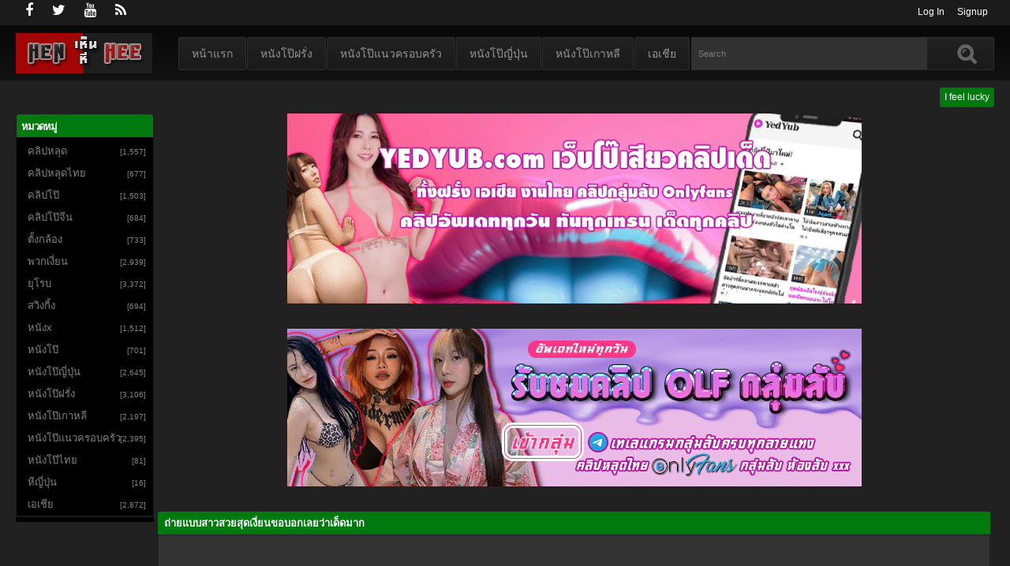

--- FILE ---
content_type: text/html; charset=UTF-8
request_url: https://henhee.com/%E0%B8%96%E0%B9%88%E0%B8%B2%E0%B8%A2%E0%B9%81%E0%B8%9A%E0%B8%9A%E0%B8%AA%E0%B8%B2%E0%B8%A7%E0%B8%AA%E0%B8%A7%E0%B8%A2%E0%B8%AA%E0%B8%B8%E0%B8%94%E0%B9%80%E0%B8%87%E0%B8%B5%E0%B9%88%E0%B8%A2%E0%B8%99-4454.html
body_size: 20813
content:
<!DOCTYPE html PUBLIC "-//W3C//DTD XHTML 1.0 Strict//EN" "http://www.w3.org/TR/xhtml1/DTD/xhtml1-strict.dtd">
<html class="no-js" xmlns="http://www.w3.org/1999/xhtml" dir="ltr" lang="th" prefix="og: https://ogp.me/ns#">
<head>
<meta charset="UTF-8">
<meta name="viewport" content="width=device-width, initial-scale=1.0, minimum-scale=1.0, user-scalable=no">
<style type="text/css">@media only screen and (max-width:479px){ul.upright-cat-list{width:317px !important;}ul.user-menu{height: 20px;}}</style>
<link rel="stylesheet" href="https://henhee.com/wp-content/themes/popcorn-child/style.css">
<style type="text/css">
@media only screen and (max-width:479px){
  .videos, .being_whatched .videos {grid-template-columns: 1fr 1fr !important;}
  .playbg {display: none !important;}
}
</style>
<link href="https://henhee.com/wp-content/themes/popcorn/media.css" rel="stylesheet" type="text/css" />
<link href="https://henhee.com/wp-content/themes/popcorn/awpt/css/thumb_effects/playicon.css" rel="stylesheet" type="text/css"/>
<link href="https://henhee.com/wp-content/themes/popcorn/awpt/css/thumb_effects/trans.css" rel="stylesheet" type="text/css"/>
<!--[if IE 7]>
<link rel="stylesheet" type="text/css"href="https://henhee.com/wp-content/themes/popcorn/awpt/css/ie/style_ie7.css"/>
<![endif]-->
<!--[if IE 6]>
<link rel="stylesheet" type="text/css"href="https://henhee.com/wp-content/themes/popcorn/awpt/css/ie/style_ie6.css"/>
<![endif]-->
<title>ถ่ายแบบสาวสวยสุดเงี่ยนขอบอกเลยว่าเด็ดมาก | Henhee เว็บที่จะทำให้คุณได้เห็นหีของทุกชาติ</title>
<script>var awpt_ajax_url = "https://henhee.com/wp-admin/admin-ajax.php";</script>	<style>img:is([sizes="auto" i], [sizes^="auto," i]) { contain-intrinsic-size: 3000px 1500px }</style>
	
		<!-- All in One SEO 4.9.3 - aioseo.com -->
	<meta name="robots" content="max-image-preview:large" />
	<meta name="author" content="admin"/>
	<link rel="canonical" href="https://henhee.com/%e0%b8%96%e0%b9%88%e0%b8%b2%e0%b8%a2%e0%b9%81%e0%b8%9a%e0%b8%9a%e0%b8%aa%e0%b8%b2%e0%b8%a7%e0%b8%aa%e0%b8%a7%e0%b8%a2%e0%b8%aa%e0%b8%b8%e0%b8%94%e0%b9%80%e0%b8%87%e0%b8%b5%e0%b9%88%e0%b8%a2%e0%b8%99-4454.html" />
	<meta name="generator" content="All in One SEO (AIOSEO) 4.9.3" />
		<meta property="og:locale" content="th_TH" />
		<meta property="og:site_name" content="henhee" />
		<meta property="og:type" content="article" />
		<meta property="og:title" content="ถ่ายแบบสาวสวยสุดเงี่ยนขอบอกเลยว่าเด็ดมาก | Henhee เว็บที่จะทำให้คุณได้เห็นหีของทุกชาติ" />
		<meta property="og:url" content="https://henhee.com/%e0%b8%96%e0%b9%88%e0%b8%b2%e0%b8%a2%e0%b9%81%e0%b8%9a%e0%b8%9a%e0%b8%aa%e0%b8%b2%e0%b8%a7%e0%b8%aa%e0%b8%a7%e0%b8%a2%e0%b8%aa%e0%b8%b8%e0%b8%94%e0%b9%80%e0%b8%87%e0%b8%b5%e0%b9%88%e0%b8%a2%e0%b8%99-4454.html" />
		<meta property="og:image" content="https://henhee.com/wp-content/uploads/2020/03/1585643246135.jpg" />
		<meta property="og:image:secure_url" content="https://henhee.com/wp-content/uploads/2020/03/1585643246135.jpg" />
		<meta property="og:image:width" content="1886" />
		<meta property="og:image:height" content="681" />
		<meta property="article:published_time" content="2020-08-17T07:58:08+00:00" />
		<meta property="article:modified_time" content="2020-08-17T07:58:08+00:00" />
		<meta name="twitter:card" content="summary" />
		<meta name="twitter:title" content="ถ่ายแบบสาวสวยสุดเงี่ยนขอบอกเลยว่าเด็ดมาก | Henhee เว็บที่จะทำให้คุณได้เห็นหีของทุกชาติ" />
		<meta name="twitter:image" content="https://henhee.com/wp-content/uploads/2020/03/1585643246135.jpg" />
		<script type="application/ld+json" class="aioseo-schema">
			{"@context":"https:\/\/schema.org","@graph":[{"@type":"Article","@id":"https:\/\/henhee.com\/%e0%b8%96%e0%b9%88%e0%b8%b2%e0%b8%a2%e0%b9%81%e0%b8%9a%e0%b8%9a%e0%b8%aa%e0%b8%b2%e0%b8%a7%e0%b8%aa%e0%b8%a7%e0%b8%a2%e0%b8%aa%e0%b8%b8%e0%b8%94%e0%b9%80%e0%b8%87%e0%b8%b5%e0%b9%88%e0%b8%a2%e0%b8%99-4454.html#article","name":"\u0e16\u0e48\u0e32\u0e22\u0e41\u0e1a\u0e1a\u0e2a\u0e32\u0e27\u0e2a\u0e27\u0e22\u0e2a\u0e38\u0e14\u0e40\u0e07\u0e35\u0e48\u0e22\u0e19\u0e02\u0e2d\u0e1a\u0e2d\u0e01\u0e40\u0e25\u0e22\u0e27\u0e48\u0e32\u0e40\u0e14\u0e47\u0e14\u0e21\u0e32\u0e01 | Henhee \u0e40\u0e27\u0e47\u0e1a\u0e17\u0e35\u0e48\u0e08\u0e30\u0e17\u0e33\u0e43\u0e2b\u0e49\u0e04\u0e38\u0e13\u0e44\u0e14\u0e49\u0e40\u0e2b\u0e47\u0e19\u0e2b\u0e35\u0e02\u0e2d\u0e07\u0e17\u0e38\u0e01\u0e0a\u0e32\u0e15\u0e34","headline":"\u0e16\u0e48\u0e32\u0e22\u0e41\u0e1a\u0e1a\u0e2a\u0e32\u0e27\u0e2a\u0e27\u0e22\u0e2a\u0e38\u0e14\u0e40\u0e07\u0e35\u0e48\u0e22\u0e19\u0e02\u0e2d\u0e1a\u0e2d\u0e01\u0e40\u0e25\u0e22\u0e27\u0e48\u0e32\u0e40\u0e14\u0e47\u0e14\u0e21\u0e32\u0e01","author":{"@id":"https:\/\/henhee.com\/author\/admin#author"},"publisher":{"@id":"https:\/\/henhee.com\/#organization"},"image":{"@type":"ImageObject","url":"https:\/\/henhee.com\/wp-content\/uploads\/2020\/08\/0001-1.png","width":1920,"height":1080},"datePublished":"2020-08-17T14:58:08+07:00","dateModified":"2020-08-17T14:58:08+07:00","inLanguage":"th","mainEntityOfPage":{"@id":"https:\/\/henhee.com\/%e0%b8%96%e0%b9%88%e0%b8%b2%e0%b8%a2%e0%b9%81%e0%b8%9a%e0%b8%9a%e0%b8%aa%e0%b8%b2%e0%b8%a7%e0%b8%aa%e0%b8%a7%e0%b8%a2%e0%b8%aa%e0%b8%b8%e0%b8%94%e0%b9%80%e0%b8%87%e0%b8%b5%e0%b9%88%e0%b8%a2%e0%b8%99-4454.html#webpage"},"isPartOf":{"@id":"https:\/\/henhee.com\/%e0%b8%96%e0%b9%88%e0%b8%b2%e0%b8%a2%e0%b9%81%e0%b8%9a%e0%b8%9a%e0%b8%aa%e0%b8%b2%e0%b8%a7%e0%b8%aa%e0%b8%a7%e0%b8%a2%e0%b8%aa%e0%b8%b8%e0%b8%94%e0%b9%80%e0%b8%87%e0%b8%b5%e0%b9%88%e0%b8%a2%e0%b8%99-4454.html#webpage"},"articleSection":"\u0e2b\u0e19\u0e31\u0e07\u0e42\u0e1b\u0e4a\u0e0d\u0e35\u0e48\u0e1b\u0e38\u0e48\u0e19, \u0e2b\u0e19\u0e31\u0e07\u0e42\u0e1b\u0e4a\u0e40\u0e01\u0e32\u0e2b\u0e25\u0e35, \u0e40\u0e2d\u0e40\u0e0a\u0e35\u0e22, \u0e04\u0e25\u0e34\u0e1b\u0e42\u0e1b\u0e4a, \u0e04\u0e25\u0e34\u0e1b\u0e42\u0e1b\u0e4a\u0e0d\u0e35\u0e48\u0e1b\u0e48\u0e38\u0e19, \u0e04\u0e25\u0e34\u0e1b\u0e42\u0e1b\u0e4a\u0e40\u0e01\u0e32\u0e2b\u0e25\u0e35, \u0e04\u0e27\u0e22\u0e43\u0e2b\u0e0d\u0e48, \u0e15\u0e31\u0e49\u0e07\u0e01\u0e25\u0e49\u0e2d\u0e07, \u0e19\u0e21\u0e43\u0e2b\u0e0d\u0e48, \u0e1e\u0e48\u0e2d\u0e40\u0e22\u0e47\u0e14\u0e25\u0e39\u0e01, \u0e27\u0e31\u0e22\u0e23\u0e38\u0e48\u0e19\u0e40\u0e22\u0e47\u0e14"},{"@type":"BreadcrumbList","@id":"https:\/\/henhee.com\/%e0%b8%96%e0%b9%88%e0%b8%b2%e0%b8%a2%e0%b9%81%e0%b8%9a%e0%b8%9a%e0%b8%aa%e0%b8%b2%e0%b8%a7%e0%b8%aa%e0%b8%a7%e0%b8%a2%e0%b8%aa%e0%b8%b8%e0%b8%94%e0%b9%80%e0%b8%87%e0%b8%b5%e0%b9%88%e0%b8%a2%e0%b8%99-4454.html#breadcrumblist","itemListElement":[{"@type":"ListItem","@id":"https:\/\/henhee.com#listItem","position":1,"name":"Home","item":"https:\/\/henhee.com","nextItem":{"@type":"ListItem","@id":"https:\/\/henhee.com\/category\/%e0%b8%ab%e0%b8%99%e0%b8%b1%e0%b8%87%e0%b9%82%e0%b8%9b%e0%b9%8a%e0%b8%8d%e0%b8%b5%e0%b9%88%e0%b8%9b%e0%b8%b8%e0%b9%88%e0%b8%99#listItem","name":"\u0e2b\u0e19\u0e31\u0e07\u0e42\u0e1b\u0e4a\u0e0d\u0e35\u0e48\u0e1b\u0e38\u0e48\u0e19"}},{"@type":"ListItem","@id":"https:\/\/henhee.com\/category\/%e0%b8%ab%e0%b8%99%e0%b8%b1%e0%b8%87%e0%b9%82%e0%b8%9b%e0%b9%8a%e0%b8%8d%e0%b8%b5%e0%b9%88%e0%b8%9b%e0%b8%b8%e0%b9%88%e0%b8%99#listItem","position":2,"name":"\u0e2b\u0e19\u0e31\u0e07\u0e42\u0e1b\u0e4a\u0e0d\u0e35\u0e48\u0e1b\u0e38\u0e48\u0e19","item":"https:\/\/henhee.com\/category\/%e0%b8%ab%e0%b8%99%e0%b8%b1%e0%b8%87%e0%b9%82%e0%b8%9b%e0%b9%8a%e0%b8%8d%e0%b8%b5%e0%b9%88%e0%b8%9b%e0%b8%b8%e0%b9%88%e0%b8%99","nextItem":{"@type":"ListItem","@id":"https:\/\/henhee.com\/%e0%b8%96%e0%b9%88%e0%b8%b2%e0%b8%a2%e0%b9%81%e0%b8%9a%e0%b8%9a%e0%b8%aa%e0%b8%b2%e0%b8%a7%e0%b8%aa%e0%b8%a7%e0%b8%a2%e0%b8%aa%e0%b8%b8%e0%b8%94%e0%b9%80%e0%b8%87%e0%b8%b5%e0%b9%88%e0%b8%a2%e0%b8%99-4454.html#listItem","name":"\u0e16\u0e48\u0e32\u0e22\u0e41\u0e1a\u0e1a\u0e2a\u0e32\u0e27\u0e2a\u0e27\u0e22\u0e2a\u0e38\u0e14\u0e40\u0e07\u0e35\u0e48\u0e22\u0e19\u0e02\u0e2d\u0e1a\u0e2d\u0e01\u0e40\u0e25\u0e22\u0e27\u0e48\u0e32\u0e40\u0e14\u0e47\u0e14\u0e21\u0e32\u0e01"},"previousItem":{"@type":"ListItem","@id":"https:\/\/henhee.com#listItem","name":"Home"}},{"@type":"ListItem","@id":"https:\/\/henhee.com\/%e0%b8%96%e0%b9%88%e0%b8%b2%e0%b8%a2%e0%b9%81%e0%b8%9a%e0%b8%9a%e0%b8%aa%e0%b8%b2%e0%b8%a7%e0%b8%aa%e0%b8%a7%e0%b8%a2%e0%b8%aa%e0%b8%b8%e0%b8%94%e0%b9%80%e0%b8%87%e0%b8%b5%e0%b9%88%e0%b8%a2%e0%b8%99-4454.html#listItem","position":3,"name":"\u0e16\u0e48\u0e32\u0e22\u0e41\u0e1a\u0e1a\u0e2a\u0e32\u0e27\u0e2a\u0e27\u0e22\u0e2a\u0e38\u0e14\u0e40\u0e07\u0e35\u0e48\u0e22\u0e19\u0e02\u0e2d\u0e1a\u0e2d\u0e01\u0e40\u0e25\u0e22\u0e27\u0e48\u0e32\u0e40\u0e14\u0e47\u0e14\u0e21\u0e32\u0e01","previousItem":{"@type":"ListItem","@id":"https:\/\/henhee.com\/category\/%e0%b8%ab%e0%b8%99%e0%b8%b1%e0%b8%87%e0%b9%82%e0%b8%9b%e0%b9%8a%e0%b8%8d%e0%b8%b5%e0%b9%88%e0%b8%9b%e0%b8%b8%e0%b9%88%e0%b8%99#listItem","name":"\u0e2b\u0e19\u0e31\u0e07\u0e42\u0e1b\u0e4a\u0e0d\u0e35\u0e48\u0e1b\u0e38\u0e48\u0e19"}}]},{"@type":"Organization","@id":"https:\/\/henhee.com\/#organization","name":"Henhee \u0e40\u0e27\u0e47\u0e1a\u0e17\u0e35\u0e48\u0e08\u0e30\u0e17\u0e33\u0e43\u0e2b\u0e49\u0e04\u0e38\u0e13\u0e44\u0e14\u0e49\u0e40\u0e2b\u0e47\u0e19\u0e2b\u0e35\u0e02\u0e2d\u0e07\u0e17\u0e38\u0e01\u0e0a\u0e32\u0e15\u0e34","description":"\u0e44\u0e21\u0e48\u0e27\u0e48\u0e32\u0e08\u0e30\u0e0a\u0e32\u0e15\u0e34\u0e44\u0e2b\u0e19\u0e02\u0e2d\u0e41\u0e04\u0e48\u0e21\u0e35\u0e2b\u0e35\u0e01\u0e47\u0e21\u0e35\u0e43\u0e2b\u0e49\u0e04\u0e38\u0e13\u0e0a\u0e21","url":"https:\/\/henhee.com\/"},{"@type":"Person","@id":"https:\/\/henhee.com\/author\/admin#author","url":"https:\/\/henhee.com\/author\/admin","name":"admin","image":{"@type":"ImageObject","@id":"https:\/\/henhee.com\/%e0%b8%96%e0%b9%88%e0%b8%b2%e0%b8%a2%e0%b9%81%e0%b8%9a%e0%b8%9a%e0%b8%aa%e0%b8%b2%e0%b8%a7%e0%b8%aa%e0%b8%a7%e0%b8%a2%e0%b8%aa%e0%b8%b8%e0%b8%94%e0%b9%80%e0%b8%87%e0%b8%b5%e0%b9%88%e0%b8%a2%e0%b8%99-4454.html#authorImage","url":"\/\/www.gravatar.com\/avatar\/86f5d7b04385c0fda0b0a35c88e565c9?s=96&#038;r=g&#038;d=mm","width":96,"height":96,"caption":"admin"}},{"@type":"WebPage","@id":"https:\/\/henhee.com\/%e0%b8%96%e0%b9%88%e0%b8%b2%e0%b8%a2%e0%b9%81%e0%b8%9a%e0%b8%9a%e0%b8%aa%e0%b8%b2%e0%b8%a7%e0%b8%aa%e0%b8%a7%e0%b8%a2%e0%b8%aa%e0%b8%b8%e0%b8%94%e0%b9%80%e0%b8%87%e0%b8%b5%e0%b9%88%e0%b8%a2%e0%b8%99-4454.html#webpage","url":"https:\/\/henhee.com\/%e0%b8%96%e0%b9%88%e0%b8%b2%e0%b8%a2%e0%b9%81%e0%b8%9a%e0%b8%9a%e0%b8%aa%e0%b8%b2%e0%b8%a7%e0%b8%aa%e0%b8%a7%e0%b8%a2%e0%b8%aa%e0%b8%b8%e0%b8%94%e0%b9%80%e0%b8%87%e0%b8%b5%e0%b9%88%e0%b8%a2%e0%b8%99-4454.html","name":"\u0e16\u0e48\u0e32\u0e22\u0e41\u0e1a\u0e1a\u0e2a\u0e32\u0e27\u0e2a\u0e27\u0e22\u0e2a\u0e38\u0e14\u0e40\u0e07\u0e35\u0e48\u0e22\u0e19\u0e02\u0e2d\u0e1a\u0e2d\u0e01\u0e40\u0e25\u0e22\u0e27\u0e48\u0e32\u0e40\u0e14\u0e47\u0e14\u0e21\u0e32\u0e01 | Henhee \u0e40\u0e27\u0e47\u0e1a\u0e17\u0e35\u0e48\u0e08\u0e30\u0e17\u0e33\u0e43\u0e2b\u0e49\u0e04\u0e38\u0e13\u0e44\u0e14\u0e49\u0e40\u0e2b\u0e47\u0e19\u0e2b\u0e35\u0e02\u0e2d\u0e07\u0e17\u0e38\u0e01\u0e0a\u0e32\u0e15\u0e34","inLanguage":"th","isPartOf":{"@id":"https:\/\/henhee.com\/#website"},"breadcrumb":{"@id":"https:\/\/henhee.com\/%e0%b8%96%e0%b9%88%e0%b8%b2%e0%b8%a2%e0%b9%81%e0%b8%9a%e0%b8%9a%e0%b8%aa%e0%b8%b2%e0%b8%a7%e0%b8%aa%e0%b8%a7%e0%b8%a2%e0%b8%aa%e0%b8%b8%e0%b8%94%e0%b9%80%e0%b8%87%e0%b8%b5%e0%b9%88%e0%b8%a2%e0%b8%99-4454.html#breadcrumblist"},"author":{"@id":"https:\/\/henhee.com\/author\/admin#author"},"creator":{"@id":"https:\/\/henhee.com\/author\/admin#author"},"image":{"@type":"ImageObject","url":"https:\/\/henhee.com\/wp-content\/uploads\/2020\/08\/0001-1.png","@id":"https:\/\/henhee.com\/%e0%b8%96%e0%b9%88%e0%b8%b2%e0%b8%a2%e0%b9%81%e0%b8%9a%e0%b8%9a%e0%b8%aa%e0%b8%b2%e0%b8%a7%e0%b8%aa%e0%b8%a7%e0%b8%a2%e0%b8%aa%e0%b8%b8%e0%b8%94%e0%b9%80%e0%b8%87%e0%b8%b5%e0%b9%88%e0%b8%a2%e0%b8%99-4454.html\/#mainImage","width":1920,"height":1080},"primaryImageOfPage":{"@id":"https:\/\/henhee.com\/%e0%b8%96%e0%b9%88%e0%b8%b2%e0%b8%a2%e0%b9%81%e0%b8%9a%e0%b8%9a%e0%b8%aa%e0%b8%b2%e0%b8%a7%e0%b8%aa%e0%b8%a7%e0%b8%a2%e0%b8%aa%e0%b8%b8%e0%b8%94%e0%b9%80%e0%b8%87%e0%b8%b5%e0%b9%88%e0%b8%a2%e0%b8%99-4454.html#mainImage"},"datePublished":"2020-08-17T14:58:08+07:00","dateModified":"2020-08-17T14:58:08+07:00"},{"@type":"WebSite","@id":"https:\/\/henhee.com\/#website","url":"https:\/\/henhee.com\/","name":"Henhee \u0e40\u0e27\u0e47\u0e1a\u0e17\u0e35\u0e48\u0e08\u0e30\u0e17\u0e33\u0e43\u0e2b\u0e49\u0e04\u0e38\u0e13\u0e44\u0e14\u0e49\u0e40\u0e2b\u0e47\u0e19\u0e2b\u0e35\u0e02\u0e2d\u0e07\u0e17\u0e38\u0e01\u0e0a\u0e32\u0e15\u0e34","description":"\u0e44\u0e21\u0e48\u0e27\u0e48\u0e32\u0e08\u0e30\u0e0a\u0e32\u0e15\u0e34\u0e44\u0e2b\u0e19\u0e02\u0e2d\u0e41\u0e04\u0e48\u0e21\u0e35\u0e2b\u0e35\u0e01\u0e47\u0e21\u0e35\u0e43\u0e2b\u0e49\u0e04\u0e38\u0e13\u0e0a\u0e21","inLanguage":"th","publisher":{"@id":"https:\/\/henhee.com\/#organization"}}]}
		</script>
		<!-- All in One SEO -->

<link rel='dns-prefetch' href='//code.jquery.com' />
<link rel="alternate" type="application/rss+xml" title="Henhee เว็บที่จะทำให้คุณได้เห็นหีของทุกชาติ &raquo; ฟีด" href="https://henhee.com/feed" />
<script type="text/javascript">
/* <![CDATA[ */
window._wpemojiSettings = {"baseUrl":"https:\/\/s.w.org\/images\/core\/emoji\/15.0.3\/72x72\/","ext":".png","svgUrl":"https:\/\/s.w.org\/images\/core\/emoji\/15.0.3\/svg\/","svgExt":".svg","source":{"concatemoji":"https:\/\/henhee.com\/wp-includes\/js\/wp-emoji-release.min.js?ver=6.7.4"}};
/*! This file is auto-generated */
!function(i,n){var o,s,e;function c(e){try{var t={supportTests:e,timestamp:(new Date).valueOf()};sessionStorage.setItem(o,JSON.stringify(t))}catch(e){}}function p(e,t,n){e.clearRect(0,0,e.canvas.width,e.canvas.height),e.fillText(t,0,0);var t=new Uint32Array(e.getImageData(0,0,e.canvas.width,e.canvas.height).data),r=(e.clearRect(0,0,e.canvas.width,e.canvas.height),e.fillText(n,0,0),new Uint32Array(e.getImageData(0,0,e.canvas.width,e.canvas.height).data));return t.every(function(e,t){return e===r[t]})}function u(e,t,n){switch(t){case"flag":return n(e,"\ud83c\udff3\ufe0f\u200d\u26a7\ufe0f","\ud83c\udff3\ufe0f\u200b\u26a7\ufe0f")?!1:!n(e,"\ud83c\uddfa\ud83c\uddf3","\ud83c\uddfa\u200b\ud83c\uddf3")&&!n(e,"\ud83c\udff4\udb40\udc67\udb40\udc62\udb40\udc65\udb40\udc6e\udb40\udc67\udb40\udc7f","\ud83c\udff4\u200b\udb40\udc67\u200b\udb40\udc62\u200b\udb40\udc65\u200b\udb40\udc6e\u200b\udb40\udc67\u200b\udb40\udc7f");case"emoji":return!n(e,"\ud83d\udc26\u200d\u2b1b","\ud83d\udc26\u200b\u2b1b")}return!1}function f(e,t,n){var r="undefined"!=typeof WorkerGlobalScope&&self instanceof WorkerGlobalScope?new OffscreenCanvas(300,150):i.createElement("canvas"),a=r.getContext("2d",{willReadFrequently:!0}),o=(a.textBaseline="top",a.font="600 32px Arial",{});return e.forEach(function(e){o[e]=t(a,e,n)}),o}function t(e){var t=i.createElement("script");t.src=e,t.defer=!0,i.head.appendChild(t)}"undefined"!=typeof Promise&&(o="wpEmojiSettingsSupports",s=["flag","emoji"],n.supports={everything:!0,everythingExceptFlag:!0},e=new Promise(function(e){i.addEventListener("DOMContentLoaded",e,{once:!0})}),new Promise(function(t){var n=function(){try{var e=JSON.parse(sessionStorage.getItem(o));if("object"==typeof e&&"number"==typeof e.timestamp&&(new Date).valueOf()<e.timestamp+604800&&"object"==typeof e.supportTests)return e.supportTests}catch(e){}return null}();if(!n){if("undefined"!=typeof Worker&&"undefined"!=typeof OffscreenCanvas&&"undefined"!=typeof URL&&URL.createObjectURL&&"undefined"!=typeof Blob)try{var e="postMessage("+f.toString()+"("+[JSON.stringify(s),u.toString(),p.toString()].join(",")+"));",r=new Blob([e],{type:"text/javascript"}),a=new Worker(URL.createObjectURL(r),{name:"wpTestEmojiSupports"});return void(a.onmessage=function(e){c(n=e.data),a.terminate(),t(n)})}catch(e){}c(n=f(s,u,p))}t(n)}).then(function(e){for(var t in e)n.supports[t]=e[t],n.supports.everything=n.supports.everything&&n.supports[t],"flag"!==t&&(n.supports.everythingExceptFlag=n.supports.everythingExceptFlag&&n.supports[t]);n.supports.everythingExceptFlag=n.supports.everythingExceptFlag&&!n.supports.flag,n.DOMReady=!1,n.readyCallback=function(){n.DOMReady=!0}}).then(function(){return e}).then(function(){var e;n.supports.everything||(n.readyCallback(),(e=n.source||{}).concatemoji?t(e.concatemoji):e.wpemoji&&e.twemoji&&(t(e.twemoji),t(e.wpemoji)))}))}((window,document),window._wpemojiSettings);
/* ]]> */
</script>
<style id='wp-emoji-styles-inline-css' type='text/css'>

	img.wp-smiley, img.emoji {
		display: inline !important;
		border: none !important;
		box-shadow: none !important;
		height: 1em !important;
		width: 1em !important;
		margin: 0 0.07em !important;
		vertical-align: -0.1em !important;
		background: none !important;
		padding: 0 !important;
	}
</style>
<link rel='stylesheet' id='wp-block-library-css' href='https://henhee.com/wp-includes/css/dist/block-library/style.min.css?ver=6.7.4' type='text/css' media='all' />
<link rel='stylesheet' id='aioseo/css/src/vue/standalone/blocks/table-of-contents/global.scss-css' href='https://henhee.com/wp-content/plugins/all-in-one-seo-pack/dist/Lite/assets/css/table-of-contents/global.e90f6d47.css?ver=4.9.3' type='text/css' media='all' />
<style id='bp-login-form-style-inline-css' type='text/css'>
.widget_bp_core_login_widget .bp-login-widget-user-avatar{float:left}.widget_bp_core_login_widget .bp-login-widget-user-links{margin-left:70px}#bp-login-widget-form label{display:block;font-weight:600;margin:15px 0 5px;width:auto}#bp-login-widget-form input[type=password],#bp-login-widget-form input[type=text]{background-color:#fafafa;border:1px solid #d6d6d6;border-radius:0;font:inherit;font-size:100%;padding:.5em;width:100%}#bp-login-widget-form .bp-login-widget-register-link,#bp-login-widget-form .login-submit{display:inline;width:-moz-fit-content;width:fit-content}#bp-login-widget-form .bp-login-widget-register-link{margin-left:1em}#bp-login-widget-form .bp-login-widget-register-link a{filter:invert(1)}#bp-login-widget-form .bp-login-widget-pwd-link{font-size:80%}

</style>
<style id='bp-primary-nav-style-inline-css' type='text/css'>
.buddypress_object_nav .bp-navs{background:#0000;clear:both;overflow:hidden}.buddypress_object_nav .bp-navs ul{margin:0;padding:0}.buddypress_object_nav .bp-navs ul li{list-style:none;margin:0}.buddypress_object_nav .bp-navs ul li a,.buddypress_object_nav .bp-navs ul li span{border:0;display:block;padding:5px 10px;text-decoration:none}.buddypress_object_nav .bp-navs ul li .count{background:#eaeaea;border:1px solid #ccc;border-radius:50%;color:#555;display:inline-block;font-size:12px;margin-left:2px;padding:3px 6px;text-align:center;vertical-align:middle}.buddypress_object_nav .bp-navs ul li a .count:empty{display:none}.buddypress_object_nav .bp-navs ul li.last select{max-width:185px}.buddypress_object_nav .bp-navs ul li.current a,.buddypress_object_nav .bp-navs ul li.selected a{color:#333;opacity:1}.buddypress_object_nav .bp-navs ul li.current a .count,.buddypress_object_nav .bp-navs ul li.selected a .count{background-color:#fff}.buddypress_object_nav .bp-navs ul li.dynamic a .count,.buddypress_object_nav .bp-navs ul li.dynamic.current a .count,.buddypress_object_nav .bp-navs ul li.dynamic.selected a .count{background-color:#5087e5;border:0;color:#fafafa}.buddypress_object_nav .bp-navs ul li.dynamic a:hover .count{background-color:#5087e5;border:0;color:#fff}.buddypress_object_nav .main-navs.dir-navs{margin-bottom:20px}.buddypress_object_nav .bp-navs.group-create-links ul li.current a{text-align:center}.buddypress_object_nav .bp-navs.group-create-links ul li:not(.current),.buddypress_object_nav .bp-navs.group-create-links ul li:not(.current) a{color:#767676}.buddypress_object_nav .bp-navs.group-create-links ul li:not(.current) a:focus,.buddypress_object_nav .bp-navs.group-create-links ul li:not(.current) a:hover{background:none;color:#555}.buddypress_object_nav .bp-navs.group-create-links ul li:not(.current) a[disabled]:focus,.buddypress_object_nav .bp-navs.group-create-links ul li:not(.current) a[disabled]:hover{color:#767676}

</style>
<style id='bp-member-style-inline-css' type='text/css'>
[data-type="bp/member"] input.components-placeholder__input{border:1px solid #757575;border-radius:2px;flex:1 1 auto;padding:6px 8px}.bp-block-member{position:relative}.bp-block-member .member-content{display:flex}.bp-block-member .user-nicename{display:block}.bp-block-member .user-nicename a{border:none;color:currentColor;text-decoration:none}.bp-block-member .bp-profile-button{width:100%}.bp-block-member .bp-profile-button a.button{bottom:10px;display:inline-block;margin:18px 0 0;position:absolute;right:0}.bp-block-member.has-cover .item-header-avatar,.bp-block-member.has-cover .member-content,.bp-block-member.has-cover .member-description{z-index:2}.bp-block-member.has-cover .member-content,.bp-block-member.has-cover .member-description{padding-top:75px}.bp-block-member.has-cover .bp-member-cover-image{background-color:#c5c5c5;background-position:top;background-repeat:no-repeat;background-size:cover;border:0;display:block;height:150px;left:0;margin:0;padding:0;position:absolute;top:0;width:100%;z-index:1}.bp-block-member img.avatar{height:auto;width:auto}.bp-block-member.avatar-none .item-header-avatar{display:none}.bp-block-member.avatar-none.has-cover{min-height:200px}.bp-block-member.avatar-full{min-height:150px}.bp-block-member.avatar-full .item-header-avatar{width:180px}.bp-block-member.avatar-thumb .member-content{align-items:center;min-height:50px}.bp-block-member.avatar-thumb .item-header-avatar{width:70px}.bp-block-member.avatar-full.has-cover{min-height:300px}.bp-block-member.avatar-full.has-cover .item-header-avatar{width:200px}.bp-block-member.avatar-full.has-cover img.avatar{background:#fffc;border:2px solid #fff;margin-left:20px}.bp-block-member.avatar-thumb.has-cover .item-header-avatar{padding-top:75px}.entry .entry-content .bp-block-member .user-nicename a{border:none;color:currentColor;text-decoration:none}

</style>
<style id='bp-members-style-inline-css' type='text/css'>
[data-type="bp/members"] .components-placeholder.is-appender{min-height:0}[data-type="bp/members"] .components-placeholder.is-appender .components-placeholder__label:empty{display:none}[data-type="bp/members"] .components-placeholder input.components-placeholder__input{border:1px solid #757575;border-radius:2px;flex:1 1 auto;padding:6px 8px}[data-type="bp/members"].avatar-none .member-description{width:calc(100% - 44px)}[data-type="bp/members"].avatar-full .member-description{width:calc(100% - 224px)}[data-type="bp/members"].avatar-thumb .member-description{width:calc(100% - 114px)}[data-type="bp/members"] .member-content{position:relative}[data-type="bp/members"] .member-content .is-right{position:absolute;right:2px;top:2px}[data-type="bp/members"] .columns-2 .member-content .member-description,[data-type="bp/members"] .columns-3 .member-content .member-description,[data-type="bp/members"] .columns-4 .member-content .member-description{padding-left:44px;width:calc(100% - 44px)}[data-type="bp/members"] .columns-3 .is-right{right:-10px}[data-type="bp/members"] .columns-4 .is-right{right:-50px}.bp-block-members.is-grid{display:flex;flex-wrap:wrap;padding:0}.bp-block-members.is-grid .member-content{margin:0 1.25em 1.25em 0;width:100%}@media(min-width:600px){.bp-block-members.columns-2 .member-content{width:calc(50% - .625em)}.bp-block-members.columns-2 .member-content:nth-child(2n){margin-right:0}.bp-block-members.columns-3 .member-content{width:calc(33.33333% - .83333em)}.bp-block-members.columns-3 .member-content:nth-child(3n){margin-right:0}.bp-block-members.columns-4 .member-content{width:calc(25% - .9375em)}.bp-block-members.columns-4 .member-content:nth-child(4n){margin-right:0}}.bp-block-members .member-content{display:flex;flex-direction:column;padding-bottom:1em;text-align:center}.bp-block-members .member-content .item-header-avatar,.bp-block-members .member-content .member-description{width:100%}.bp-block-members .member-content .item-header-avatar{margin:0 auto}.bp-block-members .member-content .item-header-avatar img.avatar{display:inline-block}@media(min-width:600px){.bp-block-members .member-content{flex-direction:row;text-align:left}.bp-block-members .member-content .item-header-avatar,.bp-block-members .member-content .member-description{width:auto}.bp-block-members .member-content .item-header-avatar{margin:0}}.bp-block-members .member-content .user-nicename{display:block}.bp-block-members .member-content .user-nicename a{border:none;color:currentColor;text-decoration:none}.bp-block-members .member-content time{color:#767676;display:block;font-size:80%}.bp-block-members.avatar-none .item-header-avatar{display:none}.bp-block-members.avatar-full{min-height:190px}.bp-block-members.avatar-full .item-header-avatar{width:180px}.bp-block-members.avatar-thumb .member-content{min-height:80px}.bp-block-members.avatar-thumb .item-header-avatar{width:70px}.bp-block-members.columns-2 .member-content,.bp-block-members.columns-3 .member-content,.bp-block-members.columns-4 .member-content{display:block;text-align:center}.bp-block-members.columns-2 .member-content .item-header-avatar,.bp-block-members.columns-3 .member-content .item-header-avatar,.bp-block-members.columns-4 .member-content .item-header-avatar{margin:0 auto}.bp-block-members img.avatar{height:auto;max-width:-moz-fit-content;max-width:fit-content;width:auto}.bp-block-members .member-content.has-activity{align-items:center}.bp-block-members .member-content.has-activity .item-header-avatar{padding-right:1em}.bp-block-members .member-content.has-activity .wp-block-quote{margin-bottom:0;text-align:left}.bp-block-members .member-content.has-activity .wp-block-quote cite a,.entry .entry-content .bp-block-members .user-nicename a{border:none;color:currentColor;text-decoration:none}

</style>
<style id='bp-dynamic-members-style-inline-css' type='text/css'>
.bp-dynamic-block-container .item-options{font-size:.5em;margin:0 0 1em;padding:1em 0}.bp-dynamic-block-container .item-options a.selected{font-weight:600}.bp-dynamic-block-container ul.item-list{list-style:none;margin:1em 0;padding-left:0}.bp-dynamic-block-container ul.item-list li{margin-bottom:1em}.bp-dynamic-block-container ul.item-list li:after,.bp-dynamic-block-container ul.item-list li:before{content:" ";display:table}.bp-dynamic-block-container ul.item-list li:after{clear:both}.bp-dynamic-block-container ul.item-list li .item-avatar{float:left;width:60px}.bp-dynamic-block-container ul.item-list li .item{margin-left:70px}

</style>
<style id='bp-online-members-style-inline-css' type='text/css'>
.widget_bp_core_whos_online_widget .avatar-block,[data-type="bp/online-members"] .avatar-block{display:flex;flex-flow:row wrap}.widget_bp_core_whos_online_widget .avatar-block img,[data-type="bp/online-members"] .avatar-block img{margin:.5em}

</style>
<style id='bp-active-members-style-inline-css' type='text/css'>
.widget_bp_core_recently_active_widget .avatar-block,[data-type="bp/active-members"] .avatar-block{display:flex;flex-flow:row wrap}.widget_bp_core_recently_active_widget .avatar-block img,[data-type="bp/active-members"] .avatar-block img{margin:.5em}

</style>
<style id='bp-latest-activities-style-inline-css' type='text/css'>
.bp-latest-activities .components-flex.components-select-control select[multiple]{height:auto;padding:0 8px}.bp-latest-activities .components-flex.components-select-control select[multiple]+.components-input-control__suffix svg{display:none}.bp-latest-activities-block a,.entry .entry-content .bp-latest-activities-block a{border:none;text-decoration:none}.bp-latest-activities-block .activity-list.item-list blockquote{border:none;padding:0}.bp-latest-activities-block .activity-list.item-list blockquote .activity-item:not(.mini){box-shadow:1px 0 4px #00000026;padding:0 1em;position:relative}.bp-latest-activities-block .activity-list.item-list blockquote .activity-item:not(.mini):after,.bp-latest-activities-block .activity-list.item-list blockquote .activity-item:not(.mini):before{border-color:#0000;border-style:solid;content:"";display:block;height:0;left:15px;position:absolute;width:0}.bp-latest-activities-block .activity-list.item-list blockquote .activity-item:not(.mini):before{border-top-color:#00000026;border-width:9px;bottom:-18px;left:14px}.bp-latest-activities-block .activity-list.item-list blockquote .activity-item:not(.mini):after{border-top-color:#fff;border-width:8px;bottom:-16px}.bp-latest-activities-block .activity-list.item-list blockquote .activity-item.mini .avatar{display:inline-block;height:20px;margin-right:2px;vertical-align:middle;width:20px}.bp-latest-activities-block .activity-list.item-list footer{align-items:center;display:flex}.bp-latest-activities-block .activity-list.item-list footer img.avatar{border:none;display:inline-block;margin-right:.5em}.bp-latest-activities-block .activity-list.item-list footer .activity-time-since{font-size:90%}.bp-latest-activities-block .widget-error{border-left:4px solid #0b80a4;box-shadow:1px 0 4px #00000026}.bp-latest-activities-block .widget-error p{padding:0 1em}

</style>
<style id='classic-theme-styles-inline-css' type='text/css'>
/*! This file is auto-generated */
.wp-block-button__link{color:#fff;background-color:#32373c;border-radius:9999px;box-shadow:none;text-decoration:none;padding:calc(.667em + 2px) calc(1.333em + 2px);font-size:1.125em}.wp-block-file__button{background:#32373c;color:#fff;text-decoration:none}
</style>
<style id='global-styles-inline-css' type='text/css'>
:root{--wp--preset--aspect-ratio--square: 1;--wp--preset--aspect-ratio--4-3: 4/3;--wp--preset--aspect-ratio--3-4: 3/4;--wp--preset--aspect-ratio--3-2: 3/2;--wp--preset--aspect-ratio--2-3: 2/3;--wp--preset--aspect-ratio--16-9: 16/9;--wp--preset--aspect-ratio--9-16: 9/16;--wp--preset--color--black: #000000;--wp--preset--color--cyan-bluish-gray: #abb8c3;--wp--preset--color--white: #ffffff;--wp--preset--color--pale-pink: #f78da7;--wp--preset--color--vivid-red: #cf2e2e;--wp--preset--color--luminous-vivid-orange: #ff6900;--wp--preset--color--luminous-vivid-amber: #fcb900;--wp--preset--color--light-green-cyan: #7bdcb5;--wp--preset--color--vivid-green-cyan: #00d084;--wp--preset--color--pale-cyan-blue: #8ed1fc;--wp--preset--color--vivid-cyan-blue: #0693e3;--wp--preset--color--vivid-purple: #9b51e0;--wp--preset--gradient--vivid-cyan-blue-to-vivid-purple: linear-gradient(135deg,rgba(6,147,227,1) 0%,rgb(155,81,224) 100%);--wp--preset--gradient--light-green-cyan-to-vivid-green-cyan: linear-gradient(135deg,rgb(122,220,180) 0%,rgb(0,208,130) 100%);--wp--preset--gradient--luminous-vivid-amber-to-luminous-vivid-orange: linear-gradient(135deg,rgba(252,185,0,1) 0%,rgba(255,105,0,1) 100%);--wp--preset--gradient--luminous-vivid-orange-to-vivid-red: linear-gradient(135deg,rgba(255,105,0,1) 0%,rgb(207,46,46) 100%);--wp--preset--gradient--very-light-gray-to-cyan-bluish-gray: linear-gradient(135deg,rgb(238,238,238) 0%,rgb(169,184,195) 100%);--wp--preset--gradient--cool-to-warm-spectrum: linear-gradient(135deg,rgb(74,234,220) 0%,rgb(151,120,209) 20%,rgb(207,42,186) 40%,rgb(238,44,130) 60%,rgb(251,105,98) 80%,rgb(254,248,76) 100%);--wp--preset--gradient--blush-light-purple: linear-gradient(135deg,rgb(255,206,236) 0%,rgb(152,150,240) 100%);--wp--preset--gradient--blush-bordeaux: linear-gradient(135deg,rgb(254,205,165) 0%,rgb(254,45,45) 50%,rgb(107,0,62) 100%);--wp--preset--gradient--luminous-dusk: linear-gradient(135deg,rgb(255,203,112) 0%,rgb(199,81,192) 50%,rgb(65,88,208) 100%);--wp--preset--gradient--pale-ocean: linear-gradient(135deg,rgb(255,245,203) 0%,rgb(182,227,212) 50%,rgb(51,167,181) 100%);--wp--preset--gradient--electric-grass: linear-gradient(135deg,rgb(202,248,128) 0%,rgb(113,206,126) 100%);--wp--preset--gradient--midnight: linear-gradient(135deg,rgb(2,3,129) 0%,rgb(40,116,252) 100%);--wp--preset--font-size--small: 13px;--wp--preset--font-size--medium: 20px;--wp--preset--font-size--large: 36px;--wp--preset--font-size--x-large: 42px;--wp--preset--spacing--20: 0.44rem;--wp--preset--spacing--30: 0.67rem;--wp--preset--spacing--40: 1rem;--wp--preset--spacing--50: 1.5rem;--wp--preset--spacing--60: 2.25rem;--wp--preset--spacing--70: 3.38rem;--wp--preset--spacing--80: 5.06rem;--wp--preset--shadow--natural: 6px 6px 9px rgba(0, 0, 0, 0.2);--wp--preset--shadow--deep: 12px 12px 50px rgba(0, 0, 0, 0.4);--wp--preset--shadow--sharp: 6px 6px 0px rgba(0, 0, 0, 0.2);--wp--preset--shadow--outlined: 6px 6px 0px -3px rgba(255, 255, 255, 1), 6px 6px rgba(0, 0, 0, 1);--wp--preset--shadow--crisp: 6px 6px 0px rgba(0, 0, 0, 1);}:where(.is-layout-flex){gap: 0.5em;}:where(.is-layout-grid){gap: 0.5em;}body .is-layout-flex{display: flex;}.is-layout-flex{flex-wrap: wrap;align-items: center;}.is-layout-flex > :is(*, div){margin: 0;}body .is-layout-grid{display: grid;}.is-layout-grid > :is(*, div){margin: 0;}:where(.wp-block-columns.is-layout-flex){gap: 2em;}:where(.wp-block-columns.is-layout-grid){gap: 2em;}:where(.wp-block-post-template.is-layout-flex){gap: 1.25em;}:where(.wp-block-post-template.is-layout-grid){gap: 1.25em;}.has-black-color{color: var(--wp--preset--color--black) !important;}.has-cyan-bluish-gray-color{color: var(--wp--preset--color--cyan-bluish-gray) !important;}.has-white-color{color: var(--wp--preset--color--white) !important;}.has-pale-pink-color{color: var(--wp--preset--color--pale-pink) !important;}.has-vivid-red-color{color: var(--wp--preset--color--vivid-red) !important;}.has-luminous-vivid-orange-color{color: var(--wp--preset--color--luminous-vivid-orange) !important;}.has-luminous-vivid-amber-color{color: var(--wp--preset--color--luminous-vivid-amber) !important;}.has-light-green-cyan-color{color: var(--wp--preset--color--light-green-cyan) !important;}.has-vivid-green-cyan-color{color: var(--wp--preset--color--vivid-green-cyan) !important;}.has-pale-cyan-blue-color{color: var(--wp--preset--color--pale-cyan-blue) !important;}.has-vivid-cyan-blue-color{color: var(--wp--preset--color--vivid-cyan-blue) !important;}.has-vivid-purple-color{color: var(--wp--preset--color--vivid-purple) !important;}.has-black-background-color{background-color: var(--wp--preset--color--black) !important;}.has-cyan-bluish-gray-background-color{background-color: var(--wp--preset--color--cyan-bluish-gray) !important;}.has-white-background-color{background-color: var(--wp--preset--color--white) !important;}.has-pale-pink-background-color{background-color: var(--wp--preset--color--pale-pink) !important;}.has-vivid-red-background-color{background-color: var(--wp--preset--color--vivid-red) !important;}.has-luminous-vivid-orange-background-color{background-color: var(--wp--preset--color--luminous-vivid-orange) !important;}.has-luminous-vivid-amber-background-color{background-color: var(--wp--preset--color--luminous-vivid-amber) !important;}.has-light-green-cyan-background-color{background-color: var(--wp--preset--color--light-green-cyan) !important;}.has-vivid-green-cyan-background-color{background-color: var(--wp--preset--color--vivid-green-cyan) !important;}.has-pale-cyan-blue-background-color{background-color: var(--wp--preset--color--pale-cyan-blue) !important;}.has-vivid-cyan-blue-background-color{background-color: var(--wp--preset--color--vivid-cyan-blue) !important;}.has-vivid-purple-background-color{background-color: var(--wp--preset--color--vivid-purple) !important;}.has-black-border-color{border-color: var(--wp--preset--color--black) !important;}.has-cyan-bluish-gray-border-color{border-color: var(--wp--preset--color--cyan-bluish-gray) !important;}.has-white-border-color{border-color: var(--wp--preset--color--white) !important;}.has-pale-pink-border-color{border-color: var(--wp--preset--color--pale-pink) !important;}.has-vivid-red-border-color{border-color: var(--wp--preset--color--vivid-red) !important;}.has-luminous-vivid-orange-border-color{border-color: var(--wp--preset--color--luminous-vivid-orange) !important;}.has-luminous-vivid-amber-border-color{border-color: var(--wp--preset--color--luminous-vivid-amber) !important;}.has-light-green-cyan-border-color{border-color: var(--wp--preset--color--light-green-cyan) !important;}.has-vivid-green-cyan-border-color{border-color: var(--wp--preset--color--vivid-green-cyan) !important;}.has-pale-cyan-blue-border-color{border-color: var(--wp--preset--color--pale-cyan-blue) !important;}.has-vivid-cyan-blue-border-color{border-color: var(--wp--preset--color--vivid-cyan-blue) !important;}.has-vivid-purple-border-color{border-color: var(--wp--preset--color--vivid-purple) !important;}.has-vivid-cyan-blue-to-vivid-purple-gradient-background{background: var(--wp--preset--gradient--vivid-cyan-blue-to-vivid-purple) !important;}.has-light-green-cyan-to-vivid-green-cyan-gradient-background{background: var(--wp--preset--gradient--light-green-cyan-to-vivid-green-cyan) !important;}.has-luminous-vivid-amber-to-luminous-vivid-orange-gradient-background{background: var(--wp--preset--gradient--luminous-vivid-amber-to-luminous-vivid-orange) !important;}.has-luminous-vivid-orange-to-vivid-red-gradient-background{background: var(--wp--preset--gradient--luminous-vivid-orange-to-vivid-red) !important;}.has-very-light-gray-to-cyan-bluish-gray-gradient-background{background: var(--wp--preset--gradient--very-light-gray-to-cyan-bluish-gray) !important;}.has-cool-to-warm-spectrum-gradient-background{background: var(--wp--preset--gradient--cool-to-warm-spectrum) !important;}.has-blush-light-purple-gradient-background{background: var(--wp--preset--gradient--blush-light-purple) !important;}.has-blush-bordeaux-gradient-background{background: var(--wp--preset--gradient--blush-bordeaux) !important;}.has-luminous-dusk-gradient-background{background: var(--wp--preset--gradient--luminous-dusk) !important;}.has-pale-ocean-gradient-background{background: var(--wp--preset--gradient--pale-ocean) !important;}.has-electric-grass-gradient-background{background: var(--wp--preset--gradient--electric-grass) !important;}.has-midnight-gradient-background{background: var(--wp--preset--gradient--midnight) !important;}.has-small-font-size{font-size: var(--wp--preset--font-size--small) !important;}.has-medium-font-size{font-size: var(--wp--preset--font-size--medium) !important;}.has-large-font-size{font-size: var(--wp--preset--font-size--large) !important;}.has-x-large-font-size{font-size: var(--wp--preset--font-size--x-large) !important;}
:where(.wp-block-post-template.is-layout-flex){gap: 1.25em;}:where(.wp-block-post-template.is-layout-grid){gap: 1.25em;}
:where(.wp-block-columns.is-layout-flex){gap: 2em;}:where(.wp-block-columns.is-layout-grid){gap: 2em;}
:root :where(.wp-block-pullquote){font-size: 1.5em;line-height: 1.6;}
</style>
<link rel='stylesheet' id='popcorn-style-css' href='https://henhee.com/wp-content/themes/popcorn/style.css?ver=6.7.4' type='text/css' media='all' />
<link rel='stylesheet' id='popcorn-child-style-css' href='https://henhee.com/wp-content/themes/popcorn-child/style.css?ver=1.7.4' type='text/css' media='all' />
<link rel='stylesheet' id='font-awesome-css' href='https://henhee.com/wp-content/themes/popcorn/awpt/css/font-awesome.min.css?ver=6.7.4' type='text/css' media='all' />
<link rel='stylesheet' id='mobile-pushmenu-css-css' href='https://henhee.com/wp-content/themes/popcorn/awpt/css/mobile-menu.css?ver=6.7.4' type='text/css' media='all' />
<link rel='stylesheet' id='carousel-css-css' href='https://henhee.com/wp-content/themes/popcorn/awpt/css/carousel.css?ver=6.7.4' type='text/css' media='all' />
<link rel='stylesheet' id='multiselect-css' href='https://henhee.com/wp-content/themes/popcorn/awpt/css/multi-select.css?ver=6.7.4' type='text/css' media='all' />
<link rel='stylesheet' id='jquery-auto-complete-css' href='https://henhee.com/wp-content/themes/popcorn/awpt/css/jquery.auto-complete.css?ver=1.0.7' type='text/css' media='all' />
<script type="text/javascript" src="https://code.jquery.com/jquery-latest.min.js" id="jquery-js"></script>
<script type="text/javascript" src="https://henhee.com/wp-includes/js/jquery/jquery.form.min.js?ver=4.3.0" id="jquery-form-js"></script>
<script type="text/javascript" id="simple-ajax-comment-script-js-extra">
/* <![CDATA[ */
var popcorn_ajax_comment_params = {"error_messages":{"409":"Duplicate comment detected; it looks as though you have already said that!","429":"You are posting comments too quickly. Slow down."}};
/* ]]> */
</script>
<script type="text/javascript" src="https://henhee.com/wp-content/themes/popcorn/awpt/js/comments/ajax-comment.js?ver=1.0.0" id="simple-ajax-comment-script-js"></script>
<link rel="https://api.w.org/" href="https://henhee.com/wp-json/" /><link rel="alternate" title="JSON" type="application/json" href="https://henhee.com/wp-json/wp/v2/posts/4454" /><link rel="EditURI" type="application/rsd+xml" title="RSD" href="https://henhee.com/xmlrpc.php?rsd" />
<meta name="generator" content="WordPress 6.7.4" />
<link rel='shortlink' href='https://henhee.com/?p=4454' />
<link rel="alternate" title="oEmbed (JSON)" type="application/json+oembed" href="https://henhee.com/wp-json/oembed/1.0/embed?url=https%3A%2F%2Fhenhee.com%2F%25e0%25b8%2596%25e0%25b9%2588%25e0%25b8%25b2%25e0%25b8%25a2%25e0%25b9%2581%25e0%25b8%259a%25e0%25b8%259a%25e0%25b8%25aa%25e0%25b8%25b2%25e0%25b8%25a7%25e0%25b8%25aa%25e0%25b8%25a7%25e0%25b8%25a2%25e0%25b8%25aa%25e0%25b8%25b8%25e0%25b8%2594%25e0%25b9%2580%25e0%25b8%2587%25e0%25b8%25b5%25e0%25b9%2588%25e0%25b8%25a2%25e0%25b8%2599-4454.html" />
<link rel="alternate" title="oEmbed (XML)" type="text/xml+oembed" href="https://henhee.com/wp-json/oembed/1.0/embed?url=https%3A%2F%2Fhenhee.com%2F%25e0%25b8%2596%25e0%25b9%2588%25e0%25b8%25b2%25e0%25b8%25a2%25e0%25b9%2581%25e0%25b8%259a%25e0%25b8%259a%25e0%25b8%25aa%25e0%25b8%25b2%25e0%25b8%25a7%25e0%25b8%25aa%25e0%25b8%25a7%25e0%25b8%25a2%25e0%25b8%25aa%25e0%25b8%25b8%25e0%25b8%2594%25e0%25b9%2580%25e0%25b8%2587%25e0%25b8%25b5%25e0%25b9%2588%25e0%25b8%25a2%25e0%25b8%2599-4454.html&#038;format=xml" />

	<script type="text/javascript">var ajaxurl = 'https://henhee.com/wp-admin/admin-ajax.php';</script>

<style type="text/css">.exampleclass {
background: #303030; color: #C5C5C5;
}</style><style>a.order-all, ul.upright-cat-list li:first-child a {background: #007a0e;color: #fff !important;} a.order-hd {background:background: rgba(0, 0, 0, 0) linear-gradient(to bottom, #121212 1%, #0e0e0e 100%) repeat scroll 0 0;}</style><link rel="icon" href="https://henhee.com/wp-content/uploads/2020/03/cropped-henhee-32x32.png" sizes="32x32" />
<link rel="icon" href="https://henhee.com/wp-content/uploads/2020/03/cropped-henhee-192x192.png" sizes="192x192" />
<link rel="apple-touch-icon" href="https://henhee.com/wp-content/uploads/2020/03/cropped-henhee-180x180.png" />
<meta name="msapplication-TileImage" content="https://henhee.com/wp-content/uploads/2020/03/cropped-henhee-270x270.png" />
<link href="https://vjs.zencdn.net/7.6.6/video-js.css" rel="stylesheet" />  <!-- If you'd like to support IE8 (for Video.js versions prior to v7) --> <script src="https://vjs.zencdn.net/ie8/1.1.2/videojs-ie8.min.js"></script> </head> <body data-rsssl=1> <div class="housing"> <div class="top-section"></div> <div class="housing-coveringap"> <div class="slidemenu slidemenu-left"> <div class="menu-main-menu-container"><ul id="menu-main-menu" class="menu"><li id="menu-item-499" class="menu-item menu-item-type-custom menu-item-object-custom menu-item-home menu-item-499"><a href="https://henhee.com">หน้าแรก</a></li> <li id="menu-item-2848" class="menu-item menu-item-type-taxonomy menu-item-object-category menu-item-2848"><a href="https://henhee.com/category/%e0%b8%ab%e0%b8%99%e0%b8%b1%e0%b8%87%e0%b9%82%e0%b8%9b%e0%b9%8a%e0%b8%9d%e0%b8%a3%e0%b8%b1%e0%b9%88%e0%b8%87">หนังโป๊ฝรั่ง</a></li> <li id="menu-item-2849" class="menu-item menu-item-type-taxonomy menu-item-object-category menu-item-2849"><a href="https://henhee.com/category/%e0%b8%ab%e0%b8%99%e0%b8%b1%e0%b8%87%e0%b9%82%e0%b8%9b%e0%b9%8a%e0%b9%81%e0%b8%99%e0%b8%a7%e0%b8%84%e0%b8%a3%e0%b8%ad%e0%b8%9a%e0%b8%84%e0%b8%a3%e0%b8%b1%e0%b8%a7">หนังโป๊แนวครอบครัว</a></li> <li id="menu-item-2850" class="menu-item menu-item-type-taxonomy menu-item-object-category current-post-ancestor current-menu-parent current-post-parent menu-item-2850"><a href="https://henhee.com/category/%e0%b8%ab%e0%b8%99%e0%b8%b1%e0%b8%87%e0%b9%82%e0%b8%9b%e0%b9%8a%e0%b8%8d%e0%b8%b5%e0%b9%88%e0%b8%9b%e0%b8%b8%e0%b9%88%e0%b8%99">หนังโป๊ญี่ปุ่น</a></li> <li id="menu-item-2851" class="menu-item menu-item-type-taxonomy menu-item-object-category current-post-ancestor current-menu-parent current-post-parent menu-item-2851"><a href="https://henhee.com/category/%e0%b8%ab%e0%b8%99%e0%b8%b1%e0%b8%87%e0%b9%82%e0%b8%9b%e0%b9%8a%e0%b9%80%e0%b8%81%e0%b8%b2%e0%b8%ab%e0%b8%a5%e0%b8%b5">หนังโป๊เกาหลี</a></li> <li id="menu-item-2852" class="menu-item menu-item-type-taxonomy menu-item-object-category current-post-ancestor current-menu-parent current-post-parent menu-item-2852"><a href="https://henhee.com/category/%e0%b9%80%e0%b8%ad%e0%b9%80%e0%b8%8a%e0%b8%b5%e0%b8%a2">เอเชีย</a></li> </ul></div></div><div class="slidemenu slidemenu-right"> <div class="menu-top-right-menu-container"><ul id="menu-top-right-menu" class="menu"><li class="menu-item menu-item-type-post_type menu-item-object-page"><a href="#" id="show_login">Log In</a></li><li class="menu-item menu-item-type-post_type menu-item-object-page"><a href="#" id="show_signup">Signup</a></li></ul></div><ul class="social_menu"> <li><a href="#" target="_blank" class="facebook"><i class="fa fa-facebook"></i></a></li> <li><a href="#" target="_blank" class="twitter"><i class="fa fa-twitter"></i></a></li> <li><a href="#" target="_blank" class="youtube"><i class="fa fa-youtube"></i></a></li> <li><a href="#" target="_blank" class="rss"><i class="fa fa-rss"></i></a></li> </ul></div><div class="header"> <div class="menu-top-right"> <div class="menu-top-right-menu-container"><ul id="menu-top-right-menu-1" class="menu"><li class="menu-item menu-item-type-post_type menu-item-object-page"><a href="#" id="show_login">Log In</a></li><li class="menu-item menu-item-type-post_type menu-item-object-page"><a href="#" id="show_signup">Signup</a></li></ul></div></div> <div class="menu-top-left"> <ul class="social_menu"> <li><a href="#" target="_blank" class="facebook"><i class="fa fa-facebook"></i></a></li> <li><a href="#" target="_blank" class="twitter"><i class="fa fa-twitter"></i></a></li> <li><a href="#" target="_blank" class="youtube"><i class="fa fa-youtube"></i></a></li> <li><a href="#" target="_blank" class="rss"><i class="fa fa-rss"></i></a></li> </ul></div> <h1 class="logo" style="background: url(https://henhee.com/wp-content/uploads/2020/03/173x51-henhee.png);"><a href="https://henhee.com">Henhee เว็บที่จะทำให้คุณได้เห็นหีของทุกชาติ</a></h1> <span class="open_bar"><i class="fa fa-bars"></i></span> <span class="open_bar_right"><i class="fa fa-user-plus"></i></span> <div class="nav"> <div class="menu-main-menu-container"><ul id="menu-main-menu-1" class="menu"><li class="menu-item menu-item-type-custom menu-item-object-custom menu-item-home menu-item-499"><a href="https://henhee.com">หน้าแรก</a></li> <li class="menu-item menu-item-type-taxonomy menu-item-object-category menu-item-2848"><a href="https://henhee.com/category/%e0%b8%ab%e0%b8%99%e0%b8%b1%e0%b8%87%e0%b9%82%e0%b8%9b%e0%b9%8a%e0%b8%9d%e0%b8%a3%e0%b8%b1%e0%b9%88%e0%b8%87">หนังโป๊ฝรั่ง</a></li> <li class="menu-item menu-item-type-taxonomy menu-item-object-category menu-item-2849"><a href="https://henhee.com/category/%e0%b8%ab%e0%b8%99%e0%b8%b1%e0%b8%87%e0%b9%82%e0%b8%9b%e0%b9%8a%e0%b9%81%e0%b8%99%e0%b8%a7%e0%b8%84%e0%b8%a3%e0%b8%ad%e0%b8%9a%e0%b8%84%e0%b8%a3%e0%b8%b1%e0%b8%a7">หนังโป๊แนวครอบครัว</a></li> <li class="menu-item menu-item-type-taxonomy menu-item-object-category current-post-ancestor current-menu-parent current-post-parent menu-item-2850"><a href="https://henhee.com/category/%e0%b8%ab%e0%b8%99%e0%b8%b1%e0%b8%87%e0%b9%82%e0%b8%9b%e0%b9%8a%e0%b8%8d%e0%b8%b5%e0%b9%88%e0%b8%9b%e0%b8%b8%e0%b9%88%e0%b8%99">หนังโป๊ญี่ปุ่น</a></li> <li class="menu-item menu-item-type-taxonomy menu-item-object-category current-post-ancestor current-menu-parent current-post-parent menu-item-2851"><a href="https://henhee.com/category/%e0%b8%ab%e0%b8%99%e0%b8%b1%e0%b8%87%e0%b9%82%e0%b8%9b%e0%b9%8a%e0%b9%80%e0%b8%81%e0%b8%b2%e0%b8%ab%e0%b8%a5%e0%b8%b5">หนังโป๊เกาหลี</a></li> <li class="menu-item menu-item-type-taxonomy menu-item-object-category current-post-ancestor current-menu-parent current-post-parent menu-item-2852"><a href="https://henhee.com/category/%e0%b9%80%e0%b8%ad%e0%b9%80%e0%b8%8a%e0%b8%b5%e0%b8%a2">เอเชีย</a></li> </ul></div></div> <div class="scanbar"> <form action="https://henhee.com/" id="searchform" method="get" class="s_form"> <input type="text" class="s_input search-autocomplete" id="search_query" name="s" value="" placeholder="Search"/> <input class="s_submit" type="submit" id="search-button" name="search" value="Search"/> <div class="clear"></div> </form> </div> </div> <div class="navigation_content"> <div class="navigation_list"> <div class="menu-mobile-links-container"><ul id="menu-mobile-links" class="menu"><li id="menu-item-519" class="menu-item menu-item-type-post_type menu-item-object-page menu-item-519"><a href="https://henhee.com/categories">Categories</a></li> <li id="menu-item-520" class="menu-item menu-item-type-post_type menu-item-object-page menu-item-520"><a href="https://henhee.com/members-2">Members</a></li> <li id="menu-item-521" class="menu-item menu-item-type-post_type menu-item-object-page menu-item-521"><a href="https://henhee.com/performer-list">Performer List</a></li> </ul></div><form action="https://henhee.com/" class="form_search mobile-search" id="f_search"> <fieldset> <input type="text" class="input search-autocomplete" id="search_query_mobile" name="s" value=""> </fieldset> </form><strong class="open_search frm-search"><i class="fa fa-search"></i><i class="fa fa-times-circle"></i></strong> </div> </div> <div class="mobiletop">			<a href="https://bit.ly/3xlaikd" target="_blank" title="บาคาร่า" rel="เว็บพนัน, บาคาร่า, แทงบอล, พนันบอล, สล็อต" ><img src="https://henhee.com/wp-content/uploads/2021/11/MVPFUN88.gif" style="width: 100%;max-width: 800px;height: auto;" alt="MVPFUN88"></a>  			<a href="https://bit.ly/3YFvTjd" target="_blank" title="สล็อต" rel="เว็บพนัน, บาคาร่า, พนันบอล, สล็อต, สล็อตxo"><img src="https://henhee.com/wp-content/uploads/2021/11/MVPPR88.gif" style="width: 100%;max-width: 800px;height: auto;" alt="MVPPR88"></a>  			<a href="https://bit.ly/3XpvsbN" target="_blank" title="แทงบอล" rel="เว็บพนัน, บาคาร่า, คาสิโนออนไลน์, พนันบอล, สล็อต"><img src="https://henhee.com/wp-content/uploads/2021/11/MVPWIN666.gif" style="width: 100%;max-width: 800px;height: auto;" alt="MVPWIN666"></a>  			<a href="http://bit.ly/3JV4cid" target="_blank" title="สล็อตxo" rel="สมัครเว็บพนัน, บาคาร่า, คาสิโนออนไลน์, พนันบอล, สล็อต" ><img src="https://henhee.com/wp-content/uploads/2021/12/MVPGT88.gif" style="width: 100%;max-width: 800px;height: auto;" alt="MVPGT88"></a></div><div class="tools-categories"> <a class="more-categories-b lucky_post_btn" href="https://henhee.com/%e0%b9%80%e0%b8%82%e0%b8%b5%e0%b9%88%e0%b8%a2%e0%b8%ab%e0%b8%b5%e0%b8%99%e0%b8%b1%e0%b8%81%e0%b9%80%e0%b8%a3%e0%b8%b5%e0%b8%a2%e0%b8%99-18-%e0%b8%81%e0%b9%88%e0%b8%ad%e0%b8%99%e0%b9%80%e0%b8%ad-15180.html"><span>I feel lucky</span></a> </div> <style>a.more-categories-b {margin-bottom: 8px;}</style> <div class="thrcol refill afsite"><div class="thr-lcol trailer-lcol thr-panel single-left"> <div class="contain categoriesbar catbar-list"><div class="c-denomination"><div class="c-meddenomination-output"><h2 class="box-mt-output">  หมวดหมู่</h2></div></div> 			<ul> 					<li class="cat-item cat-item-290"><a href="https://henhee.com/category/%e0%b8%84%e0%b8%a5%e0%b8%b4%e0%b8%9b%e0%b8%ab%e0%b8%a5%e0%b8%b8%e0%b8%94">คลิปหลุด</a> <span class="utter-box">[1,557]</span> </li> 	<li class="cat-item cat-item-329"><a href="https://henhee.com/category/%e0%b8%84%e0%b8%a5%e0%b8%b4%e0%b8%9b%e0%b8%ab%e0%b8%a5%e0%b8%b8%e0%b8%94%e0%b9%84%e0%b8%97%e0%b8%a2">คลิปหลุดไทย</a> <span class="utter-box">[677]</span> </li> 	<li class="cat-item cat-item-291"><a href="https://henhee.com/category/%e0%b8%84%e0%b8%a5%e0%b8%b4%e0%b8%9b%e0%b9%82%e0%b8%9b%e0%b9%8a">คลิปโป๊</a> <span class="utter-box">[1,503]</span> </li> 	<li class="cat-item cat-item-381"><a href="https://henhee.com/category/%e0%b8%84%e0%b8%a5%e0%b8%b4%e0%b8%9b%e0%b9%82%e0%b8%9b%e0%b9%8a%e0%b8%88%e0%b8%b5%e0%b8%99">คลิปโป๊จีน</a> <span class="utter-box">[684]</span> </li> 	<li class="cat-item cat-item-324"><a href="https://henhee.com/category/%e0%b8%95%e0%b8%b1%e0%b9%89%e0%b8%87%e0%b8%81%e0%b8%a5%e0%b9%89%e0%b8%ad%e0%b8%87">ตั้งกล้อง</a> <span class="utter-box">[733]</span> </li> 	<li class="cat-item cat-item-1"><a href="https://henhee.com/category/%e0%b8%9e%e0%b8%a7%e0%b8%81%e0%b9%80%e0%b8%87%e0%b8%b5%e0%b9%88%e0%b8%a2%e0%b8%99">พวกเงี่ยน</a> <span class="utter-box">[2,939]</span> </li> 	<li class="cat-item cat-item-118"><a href="https://henhee.com/category/%e0%b8%a2%e0%b8%b8%e0%b9%82%e0%b8%a3%e0%b8%9a">ยุโรบ</a> <span class="utter-box">[3,372]</span> </li> 	<li class="cat-item cat-item-388"><a href="https://henhee.com/category/%e0%b8%aa%e0%b8%a7%e0%b8%b4%e0%b8%87%e0%b8%81%e0%b8%b4%e0%b9%89%e0%b8%87">สวิงกิ้ง</a> <span class="utter-box">[694]</span> </li> 	<li class="cat-item cat-item-288"><a href="https://henhee.com/category/%e0%b8%ab%e0%b8%99%e0%b8%b1%e0%b8%87x">หนังx</a> <span class="utter-box">[1,512]</span> </li> 	<li class="cat-item cat-item-289"><a href="https://henhee.com/category/%e0%b8%ab%e0%b8%99%e0%b8%b1%e0%b8%87%e0%b9%82%e0%b8%9b%e0%b9%8a">หนังโป๊</a> <span class="utter-box">[701]</span> </li> 	<li class="cat-item cat-item-107"><a href="https://henhee.com/category/%e0%b8%ab%e0%b8%99%e0%b8%b1%e0%b8%87%e0%b9%82%e0%b8%9b%e0%b9%8a%e0%b8%8d%e0%b8%b5%e0%b9%88%e0%b8%9b%e0%b8%b8%e0%b9%88%e0%b8%99">หนังโป๊ญี่ปุ่น</a> <span class="utter-box">[2,645]</span> </li> 	<li class="cat-item cat-item-80"><a href="https://henhee.com/category/%e0%b8%ab%e0%b8%99%e0%b8%b1%e0%b8%87%e0%b9%82%e0%b8%9b%e0%b9%8a%e0%b8%9d%e0%b8%a3%e0%b8%b1%e0%b9%88%e0%b8%87">หนังโป๊ฝรั่ง</a> <span class="utter-box">[3,106]</span> </li> 	<li class="cat-item cat-item-108"><a href="https://henhee.com/category/%e0%b8%ab%e0%b8%99%e0%b8%b1%e0%b8%87%e0%b9%82%e0%b8%9b%e0%b9%8a%e0%b9%80%e0%b8%81%e0%b8%b2%e0%b8%ab%e0%b8%a5%e0%b8%b5">หนังโป๊เกาหลี</a> <span class="utter-box">[2,197]</span> </li> 	<li class="cat-item cat-item-109"><a href="https://henhee.com/category/%e0%b8%ab%e0%b8%99%e0%b8%b1%e0%b8%87%e0%b9%82%e0%b8%9b%e0%b9%8a%e0%b9%81%e0%b8%99%e0%b8%a7%e0%b8%84%e0%b8%a3%e0%b8%ad%e0%b8%9a%e0%b8%84%e0%b8%a3%e0%b8%b1%e0%b8%a7">หนังโป๊แนวครอบครัว</a> <span class="utter-box">[2,395]</span> </li> 	<li class="cat-item cat-item-285"><a href="https://henhee.com/category/%e0%b8%ab%e0%b8%99%e0%b8%b1%e0%b8%87%e0%b9%82%e0%b8%9b%e0%b9%8a%e0%b9%84%e0%b8%97%e0%b8%a2">หนังโป๊ไทย</a> <span class="utter-box">[81]</span> </li> 	<li class="cat-item cat-item-781"><a href="https://henhee.com/category/%e0%b8%ab%e0%b8%b5%e0%b8%8d%e0%b8%b5%e0%b9%88%e0%b8%9b%e0%b8%b8%e0%b9%88%e0%b8%99">หีญี่ปุ่น</a> <span class="utter-box">[16]</span> </li> 	<li class="cat-item cat-item-117"><a href="https://henhee.com/category/%e0%b9%80%e0%b8%ad%e0%b9%80%e0%b8%8a%e0%b8%b5%e0%b8%a2">เอเชีย</a> <span class="utter-box">[2,872]</span> </li> 			</ul>  			</div></div> <style> .emesit {     padding-left: 5px; } </style>  <center><a href="https://yedyub.com" title="เย็ดยับ" target="_blank"><img src="https://www.avxxxstar.com/wp-content/uploads/2024/10/yedyub.gif" alt="Yedyub" width="728" class="alignnone size-medium wp-image-6481" /></a></center> <br><br> <center><a href="https://t.me/onlyfanfreev2" title="กลุ่มลับ" target="_blank" rel="nofollow"><img src="https://www.avxxxstar.com/wp-content/uploads/2024/10/teleolf_1241.gif" alt="OLF" width="728" height="200" class="alignnone size-medium wp-image-6481" /></a></center> <br><br> <div class="thr-ot hid"><div class="contain emesit"><div class="c-denomination s-denomination"><div class="c-meddenomination-output"><h2 class="box-mt-output">ถ่ายแบบสาวสวยสุดเงี่ยนขอบอกเลยว่าเด็ดมาก</h2></div></div> <div class="c-content">  <div class="video_block">  <div class="player" id="player">  	 <video     id="my-video"     class="video-js"     controls preload="auto"     poster=""     data-setup="{}"   style="width:100%!important;">     <source src="" type="video/mp4" />     <p class="vjs-no-js">       To view this video please enable JavaScript, and consider upgrading to a       web browser that       <a href="https://videojs.com/html5-video-support/" target="_blank"         >supports HTML5 video</a>     </p>   </video>     <script src="https://vjs.zencdn.net/7.6.6/video.js"></script>    </div>  </div>  <div class="clear"></div><div class="it-sponsor-site video-ad-bottom"><img class="aligncenter size-full wp-image-523" src="https://mytubepress.com/demostration/popcorn/popcorn-dark/wp-content/uploads/2019/06/728x90-example-banner-600x90.jpg" alt="" /></div><div class="coveringtrailer"> <div id="borderforvideodetails"> <div class="tabs_block"> <ul class="tabs-nav" role="tablist"> <li><a href="javascript:void(0);" _tab-name="videodetails" class="active nav-tab tab1"><i class="fa fa-info" aria-hidden="true"></i> <span>Details</span></a></li> <li><a href="javascript:void(0);" _tab-name="trailer-comments" class="nav-tab tab2"><i class="fa fa-comments" aria-hidden="true"></i> <span>Comments</span> (<span class="comments_total">0</span>)</a></li> </ul> </div> <div class="videodetails c-content tab-content" id="videodetails"> <div class="posting" id="votemsg">Thankyou for your vote!</div> <div class="it-coveringdata"> <div class="votebar rating_btns">  <div class="it-coveringdata"> <div class="votebar rating_btns"> <div id="rating-results">  <span class="rating"> 83%</span> <div class="votes">Rates : <span class="nb-votes">6</span></div>             </div>  <span class="vote-system"><div class="vote_buttons"><a href="#" data-post_id="4454" data-post_like="like" class="l-vote positivelike"> 		<img src="https://henhee.com/wp-content/themes/popcorn/awpt/css/images/positivelike.png" alt="I like this video"> 		<i class="tool-tip"><em></em>Good</i> 		</a>       <a href="#" data-post_id="4454" data-post_like="dislike" class="l-vote negativelike">       <img src="https://henhee.com/wp-content/themes/popcorn/awpt/css/images/negativelike.png" alt="I dont like this video"> 		<i class="tool-tip"><em></em>Bad</i> 		</a>       <div class="vote">       <span></span></div> 		</div>       </span></div> </div> </div> <div class="ot-trdata"> <div class="othtrdata-table"> <div class="padding"> <div class="othtrdt-col favorite"> </div> </div> <div class="padding"> <div class="othtrdt-col last-col"> <span class="it-date">5 ปี ago</span> <span class="info-views"> 3518 &nbsp;Views</span> </div> </div> </div></div></div>  <div class="it-categories"> <span class="it-categories-denomination">Video Tags:</span> <div class="it-cat-content"> <div class="it-cat-coveringcontent"> <a href="https://henhee.com/tag/%e0%b8%84%e0%b8%a5%e0%b8%b4%e0%b8%9b%e0%b9%82%e0%b8%9b%e0%b9%8a">คลิปโป๊</a> <a href="https://henhee.com/tag/%e0%b8%84%e0%b8%a5%e0%b8%b4%e0%b8%9b%e0%b9%82%e0%b8%9b%e0%b9%8a%e0%b8%8d%e0%b8%b5%e0%b9%88%e0%b8%9b%e0%b9%88%e0%b8%b8%e0%b8%99">คลิปโป๊ญี่ปุ่น</a> <a href="https://henhee.com/tag/%e0%b8%84%e0%b8%a5%e0%b8%b4%e0%b8%9b%e0%b9%82%e0%b8%9b%e0%b9%8a%e0%b9%80%e0%b8%81%e0%b8%b2%e0%b8%ab%e0%b8%a5%e0%b8%b5">คลิปโป๊เกาหลี</a> <a href="https://henhee.com/tag/%e0%b8%84%e0%b8%a7%e0%b8%a2%e0%b9%83%e0%b8%ab%e0%b8%8d%e0%b9%88">ควยใหญ่</a> <a href="https://henhee.com/tag/%e0%b8%95%e0%b8%b1%e0%b9%89%e0%b8%87%e0%b8%81%e0%b8%a5%e0%b9%89%e0%b8%ad%e0%b8%87">ตั้งกล้อง</a> <a href="https://henhee.com/tag/%e0%b8%99%e0%b8%a1%e0%b9%83%e0%b8%ab%e0%b8%8d%e0%b9%88">นมใหญ่</a> <a href="https://henhee.com/tag/%e0%b8%9e%e0%b9%88%e0%b8%ad%e0%b9%80%e0%b8%a2%e0%b9%87%e0%b8%94%e0%b8%a5%e0%b8%b9%e0%b8%81">พ่อเย็ดลูก</a> <a href="https://henhee.com/tag/%e0%b8%a7%e0%b8%b1%e0%b8%a2%e0%b8%a3%e0%b8%b8%e0%b9%88%e0%b8%99%e0%b9%80%e0%b8%a2%e0%b9%87%e0%b8%94">วัยรุ่นเย็ด</a> </div></div></div> <div class="it-categories"> <span class="it-categories-denomination">Categories:</span> <div class="it-cat-content"> <div class="it-cat-coveringcontent"> <a href="https://henhee.com/category/%e0%b8%ab%e0%b8%99%e0%b8%b1%e0%b8%87%e0%b9%82%e0%b8%9b%e0%b9%8a%e0%b8%8d%e0%b8%b5%e0%b9%88%e0%b8%9b%e0%b8%b8%e0%b9%88%e0%b8%99" title="View all videos in หนังโป๊ญี่ปุ่น">หนังโป๊ญี่ปุ่น</a><a href="https://henhee.com/category/%e0%b8%ab%e0%b8%99%e0%b8%b1%e0%b8%87%e0%b9%82%e0%b8%9b%e0%b9%8a%e0%b9%80%e0%b8%81%e0%b8%b2%e0%b8%ab%e0%b8%a5%e0%b8%b5" title="View all videos in หนังโป๊เกาหลี">หนังโป๊เกาหลี</a><a href="https://henhee.com/category/%e0%b9%80%e0%b8%ad%e0%b9%80%e0%b8%8a%e0%b8%b5%e0%b8%a2" title="View all videos in เอเชีย">เอเชีย</a></div> </div> </div> <div class="it-download"> <div class="the_description"> <div class="small"> <p>ถ่ายแบบสาวสวยสุดเงี่ยนขอบอกเลยว่าเด็ดมากนางแบบสาวสวยมาเปลือยแก้ผ้าถ่ายแบบที่บ้านร้างของญี่ปุ่นขอบอกเลยว่าโคตรเงี่ยนเสียวหีมากเลยนมสวยจัดๆสมกับเป็นนางแบบเลยมาถ่ายแบโชว์นฒโชว์หีโคตรสวยเสียวจริงๆเลยขอบอก</p> </div> <div class="desc_more"> <a href="#">Click to read more</a> </div> </div> <script type="text/javascript">
jQuery(function($){
  if($('.small').height() <= 16){
      $('.small').next('div.desc_more').hide();
  } else {
    $('.the_description').find('a[href="#"]').on('click', function (e) {
      e.preventDefault();
      this.expand = !this.expand;
      $(this).text(this.expand?"Click to collapse":"Click to read more");
      $(this).closest('.the_description').find('.small, .big').toggleClass('small big');
    });
  }
}(jQuery));
</script> </div> </div> <div class="trailer-comments c-content tab-content hidden" id="trailer-comments"> <div class="it-comments"> <div class="it-com-line comments-area"> <div class="takerefuge"> <div class="coversquare"> <div id="comments">   <div class="comment"><!--comment--> <form action="https://henhee.com/wp-comments-post.php" method="post" id="commentform"> 		             <input type="text" name="author" id="author" class="s_input" style="width:48%;" value="" placeholder="Name"/>         <input type="text" name="email" style="width:48%;" id="email" class="s_input" value=""  placeholder="E-mail"/>                   <div class="coversquare">         <textarea style="width:96.4%;" id="add_comment_text" name="comment" class="foursquare textareafoursquare area-placeholder" placeholder="Write your comment here ..."></textarea>              <div class="it-com-line textalign-right">         <input id="add_comment" class="fc-btn" type="submit" name="submit" value="ADD COMMENT"/>         </div>         </div>         <input type='hidden' name='comment_post_ID' value='4454' id='comment_post_ID' /> <input type='hidden' name='comment_parent' id='comment_parent' value='0' />         <div id="submitting-comment" style="padding: 15px 20px; text-align: center; display: none;">Submitting comment...</div>        </p> </form> <script type="text/javascript">jQuery(document).ready(function() {jQuery('input#add_comment').attr('disabled', true);jQuery('input[type="text"],textarea').on('keyup',function() {var textarea_value = jQuery("#texta").val();var text_value = jQuery('input[name="text"]').val();var email_value = jQuery('input[name="email"]').val();if(textarea_value != '' && text_value != '' && email_value != '') {jQuery('input#add_comment').attr('disabled' , false);}else{jQuery('input#add_comment"]').attr('disabled' , true);}});});</script> </div><!--/comment-->                              </div><!-- #comments --> </div> </div>  <div class="it-comments" id="comments_list">  </div>  </div> </div> </div>  </div> </div> <script>jQuery(document).ready(function(){jQuery('.nav-tab').click(function(e){e.preventDefault(); var tab = jQuery(this).attr('_tab-name');if (jQuery('#' + tab).length) {jQuery('.nav-tab').removeClass('active');jQuery(this).addClass('active');jQuery('.tab-content').hide(); jQuery('#' + tab).show();}});});</script> </div></div></div><div class="clear"></div> <div class="relatedvideos contain refill reller"> <div class="c-denomination"> <div class="c-meddenomination-output"> <h2 class="box-mt-output">Related Videos</h2> </div> </div> <!-- c-title --> <div class="videos"> <div class="thumb-view"> <div class="thcovering-video">   <ins> <a href="https://henhee.com/%e0%b8%8a%e0%b8%b2%e0%b8%a2%e0%b8%ab%e0%b8%99%e0%b8%b8%e0%b9%88%e0%b8%a1%e0%b8%a3%e0%b9%88%e0%b8%b2%e0%b8%87%e0%b9%83%e0%b8%ab%e0%b8%8d%e0%b9%88%e0%b9%81%e0%b8%a5%e0%b8%b0%e0%b8%84%e0%b8%a7%e0%b8%a2-3205.html" title="ชายหนุ่มร่างใหญ่และควยใหญ่เย็ดหญิงสาวน่ารักตัวเล็กนมใหญ่ร้องเสียวลั่นห้อง"> <img src="https://henhee.com/wp-content/themes/popcorn/awpt/css/images/play_m.png" alt="Play Icon" class="play_img"> <img class="lazy" src="https://henhee.com/wp-content/themes/popcorn/awpt/css/images/1pixel.gif" data-original="https://henhee.com/wp-content/uploads/2020/04/1588053351348-250x135.jpg" alt="ชายหนุ่มร่างใหญ่และควยใหญ่เย็ดหญิงสาวน่ารักตัวเล็กนมใหญ่ร้องเสียวลั่นห้อง" /> <!-- Fallback for non JavaScript browsers --> <noscript><img src="https://henhee.com/wp-content/uploads/2020/04/1588053351348-250x135.jpg" alt="ชายหนุ่มร่างใหญ่และควยใหญ่เย็ดหญิงสาวน่ารักตัวเล็กนมใหญ่ร้องเสียวลั่นห้อง" /></noscript> <div class="playbg"> <img src="https://henhee.com/wp-content/themes/popcorn/awpt/css/images/play_icons/play13.png" alt="Play Icon" class="contentPlay" /></div> <span class="hd"></span><span class="tools"> <span class="ratings"><i class="fa fa-thumbs-down fa-rotate-180" aria-hidden="true"></i> 100%</span><span class="time-desc">3970 &nbsp;Views</span></span> </a> </ins> <a class="denomination" href="https://henhee.com/%e0%b8%8a%e0%b8%b2%e0%b8%a2%e0%b8%ab%e0%b8%99%e0%b8%b8%e0%b9%88%e0%b8%a1%e0%b8%a3%e0%b9%88%e0%b8%b2%e0%b8%87%e0%b9%83%e0%b8%ab%e0%b8%8d%e0%b9%88%e0%b9%81%e0%b8%a5%e0%b8%b0%e0%b8%84%e0%b8%a7%e0%b8%a2-3205.html">ชายหนุ่มร่างใหญ่และควยใหญ่เย็ดหญิงสาวน่ารักตัวเล็กนมใหญ่ร้องเสียวลั่นห้อง</a> </div> </div> <div class="thumb-view"> <div class="thcovering-video">   <ins> <a href="https://henhee.com/%e0%b8%82%e0%b8%a2%e0%b9%88%e0%b8%a1%e0%b9%83%e0%b8%ab%e0%b9%89%e0%b8%82%e0%b8%99%e0%b8%b2%e0%b8%94%e0%b8%99%e0%b8%b5%e0%b9%89%e0%b9%81%e0%b8%a5%e0%b9%89%e0%b8%a7%e0%b8%96%e0%b9%89%e0%b8%b2%e0%b8%a2-15690.html" title="ขย่มให้ขนาดนี้แล้วถ้ายังจะแอบมีกิ๊กอีกจะไม่ขย่มให้แล้วนะ"> <img src="https://henhee.com/wp-content/themes/popcorn/awpt/css/images/play_m.png" alt="Play Icon" class="play_img"> <img class="lazy" src="https://henhee.com/wp-content/themes/popcorn/awpt/css/images/1pixel.gif" data-original="https://henhee.com/wp-content/uploads/2024/09/hot-asian-tramp-receives-an-uber-cute-creampie-from-a-dirty-japanese-man-250x135.jpg" alt="ขย่มให้ขนาดนี้แล้วถ้ายังจะแอบมีกิ๊กอีกจะไม่ขย่มให้แล้วนะ" /> <!-- Fallback for non JavaScript browsers --> <noscript><img src="https://henhee.com/wp-content/uploads/2024/09/hot-asian-tramp-receives-an-uber-cute-creampie-from-a-dirty-japanese-man-250x135.jpg" alt="ขย่มให้ขนาดนี้แล้วถ้ายังจะแอบมีกิ๊กอีกจะไม่ขย่มให้แล้วนะ" /></noscript> <div class="playbg"> <img src="https://henhee.com/wp-content/themes/popcorn/awpt/css/images/play_icons/play13.png" alt="Play Icon" class="contentPlay" /></div> <span class="hd"></span><span class="tools"> <span class="ratings"><i class="fa fa-thumbs-down fa-rotate-180" aria-hidden="true"></i> 0%</span><span class="time-desc"><i class="fa fa-clock-o"></i> 600</span></span> </a> </ins> <a class="denomination" href="https://henhee.com/%e0%b8%82%e0%b8%a2%e0%b9%88%e0%b8%a1%e0%b9%83%e0%b8%ab%e0%b9%89%e0%b8%82%e0%b8%99%e0%b8%b2%e0%b8%94%e0%b8%99%e0%b8%b5%e0%b9%89%e0%b9%81%e0%b8%a5%e0%b9%89%e0%b8%a7%e0%b8%96%e0%b9%89%e0%b8%b2%e0%b8%a2-15690.html">ขย่มให้ขนาดนี้แล้วถ้ายังจะแอบมีกิ๊กอีกจะไม่ขย่มให้แล้วนะ</a> </div> </div> <div class="thumb-view"> <div class="thcovering-video">   <ins> <a href="https://henhee.com/%e0%b8%aa%e0%b8%b2%e0%b8%a7%e0%b8%aa%e0%b8%a7%e0%b8%a2%e0%b9%82%e0%b8%84%e0%b8%95%e0%b8%a3%e0%b8%99%e0%b9%88%e0%b8%b2%e0%b9%80%e0%b8%a2%e0%b9%87%e0%b8%94%e0%b8%95%e0%b8%b1%e0%b9%89%e0%b8%87%e0%b8%81-5095.html" title="สาวสวยโคตรน่าเย็ดตั้งกล้องเล่นเสียว"> <img src="https://henhee.com/wp-content/themes/popcorn/awpt/css/images/play_m.png" alt="Play Icon" class="play_img"> <img class="lazy" src="https://henhee.com/wp-content/themes/popcorn/awpt/css/images/1pixel.gif" data-original="https://henhee.com/wp-content/uploads/2020/10/0000000-250x135.png" alt="สาวสวยโคตรน่าเย็ดตั้งกล้องเล่นเสียว" /> <!-- Fallback for non JavaScript browsers --> <noscript><img src="https://henhee.com/wp-content/uploads/2020/10/0000000-250x135.png" alt="สาวสวยโคตรน่าเย็ดตั้งกล้องเล่นเสียว" /></noscript> <div class="playbg"> <img src="https://henhee.com/wp-content/themes/popcorn/awpt/css/images/play_icons/play13.png" alt="Play Icon" class="contentPlay" /></div> <span class="tools"> <span class="ratings"><i class="fa fa-thumbs-down fa-rotate-180" aria-hidden="true"></i> 100%</span><span class="time-desc">2682 &nbsp;Views</span></span> </a> </ins> <a class="denomination" href="https://henhee.com/%e0%b8%aa%e0%b8%b2%e0%b8%a7%e0%b8%aa%e0%b8%a7%e0%b8%a2%e0%b9%82%e0%b8%84%e0%b8%95%e0%b8%a3%e0%b8%99%e0%b9%88%e0%b8%b2%e0%b9%80%e0%b8%a2%e0%b9%87%e0%b8%94%e0%b8%95%e0%b8%b1%e0%b9%89%e0%b8%87%e0%b8%81-5095.html">สาวสวยโคตรน่าเย็ดตั้งกล้องเล่นเสียว</a> </div> </div> <div class="thumb-view"> <div class="thcovering-video">   <ins> <a href="https://henhee.com/%e0%b8%aa%e0%b8%b2%e0%b8%a7%e0%b8%aa%e0%b8%a7%e0%b8%a2%e0%b9%82%e0%b8%94%e0%b8%99%e0%b9%80%e0%b8%a2%e0%b9%87%e0%b8%94%e0%b9%80%e0%b8%aa%e0%b8%b5%e0%b8%a2%e0%b8%87%e0%b9%84%e0%b8%97%e0%b8%a2-3877.html" title="สาวสวยโดนเย็ดเสียงไทย"> <img src="https://henhee.com/wp-content/themes/popcorn/awpt/css/images/play_m.png" alt="Play Icon" class="play_img"> <img class="lazy" src="https://henhee.com/wp-content/themes/popcorn/awpt/css/images/1pixel.gif" data-original="https://henhee.com/wp-content/uploads/2020/07/3-250x135.jpg" alt="สาวสวยโดนเย็ดเสียงไทย" /> <!-- Fallback for non JavaScript browsers --> <noscript><img src="https://henhee.com/wp-content/uploads/2020/07/3-250x135.jpg" alt="สาวสวยโดนเย็ดเสียงไทย" /></noscript> <div class="playbg"> <img src="https://henhee.com/wp-content/themes/popcorn/awpt/css/images/play_icons/play13.png" alt="Play Icon" class="contentPlay" /></div> <span class="tools"> <span class="ratings"><i class="fa fa-thumbs-down fa-rotate-180" aria-hidden="true"></i> 60%</span><span class="time-desc">4429 &nbsp;Views</span></span> </a> </ins> <a class="denomination" href="https://henhee.com/%e0%b8%aa%e0%b8%b2%e0%b8%a7%e0%b8%aa%e0%b8%a7%e0%b8%a2%e0%b9%82%e0%b8%94%e0%b8%99%e0%b9%80%e0%b8%a2%e0%b9%87%e0%b8%94%e0%b9%80%e0%b8%aa%e0%b8%b5%e0%b8%a2%e0%b8%87%e0%b9%84%e0%b8%97%e0%b8%a2-3877.html">สาวสวยโดนเย็ดเสียงไทย</a> </div> </div> <div class="thumb-view"> <div class="thcovering-video">   <ins> <a href="https://henhee.com/%e0%b9%81%e0%b8%ad%e0%b8%9a%e0%b9%80%e0%b8%a2%e0%b9%87%e0%b8%94%e0%b9%83%e0%b8%99%e0%b8%a3%e0%b9%89%e0%b8%b2%e0%b8%99%e0%b8%a3%e0%b8%ad%e0%b8%87%e0%b9%80%e0%b8%97%e0%b9%89%e0%b8%b2-7052.html" title="แอบเย็ดในร้านรองเท้า"> <img src="https://henhee.com/wp-content/themes/popcorn/awpt/css/images/play_m.png" alt="Play Icon" class="play_img"> <img class="lazy" src="https://henhee.com/wp-content/themes/popcorn/awpt/css/images/1pixel.gif" data-original="https://henhee.com/wp-content/uploads/2021/11/SEX-TOYS-803x490-10-250x135.png" alt="แอบเย็ดในร้านรองเท้า" /> <!-- Fallback for non JavaScript browsers --> <noscript><img src="https://henhee.com/wp-content/uploads/2021/11/SEX-TOYS-803x490-10-250x135.png" alt="แอบเย็ดในร้านรองเท้า" /></noscript> <div class="playbg"> <img src="https://henhee.com/wp-content/themes/popcorn/awpt/css/images/play_icons/play13.png" alt="Play Icon" class="contentPlay" /></div> <span class="hd"></span><span class="tools"> <span class="ratings"><i class="fa fa-thumbs-down fa-rotate-180" aria-hidden="true"></i> 0%</span><span class="time-desc">2426 &nbsp;Views</span></span> </a> </ins> <a class="denomination" href="https://henhee.com/%e0%b9%81%e0%b8%ad%e0%b8%9a%e0%b9%80%e0%b8%a2%e0%b9%87%e0%b8%94%e0%b9%83%e0%b8%99%e0%b8%a3%e0%b9%89%e0%b8%b2%e0%b8%99%e0%b8%a3%e0%b8%ad%e0%b8%87%e0%b9%80%e0%b8%97%e0%b9%89%e0%b8%b2-7052.html">แอบเย็ดในร้านรองเท้า</a> </div> </div> <div class="thumb-view"> <div class="thcovering-video">   <ins> <a href="https://henhee.com/%e0%b9%80%e0%b8%a2%e0%b9%87%e0%b8%94%e0%b8%81%e0%b8%b1%e0%b8%9a%e0%b8%9d%e0%b8%a3%e0%b8%b1%e0%b9%88%e0%b8%87%e0%b8%aa%e0%b8%b2%e0%b8%a7%e0%b8%aa%e0%b8%a7%e0%b8%a2-%e0%b8%99%e0%b9%88%e0%b8%b2-10-11719.html" title="เย็ดกับฝรั่งสาวสวย น่าเย็ด"> <img src="https://henhee.com/wp-content/themes/popcorn/awpt/css/images/play_m.png" alt="Play Icon" class="play_img"> <img class="lazy" src="https://henhee.com/wp-content/themes/popcorn/awpt/css/images/1pixel.gif" data-original="https://henhee.com/wp-content/uploads/2023/01/bd30facac4206e62366b82ee7a0ebe06.5-250x135.jpg" alt="เย็ดกับฝรั่งสาวสวย น่าเย็ด" /> <!-- Fallback for non JavaScript browsers --> <noscript><img src="https://henhee.com/wp-content/uploads/2023/01/bd30facac4206e62366b82ee7a0ebe06.5-250x135.jpg" alt="เย็ดกับฝรั่งสาวสวย น่าเย็ด" /></noscript> <div class="playbg"> <img src="https://henhee.com/wp-content/themes/popcorn/awpt/css/images/play_icons/play13.png" alt="Play Icon" class="contentPlay" /></div> <span class="tools"> <span class="ratings"><i class="fa fa-thumbs-down fa-rotate-180" aria-hidden="true"></i> 0%</span><span class="time-desc">1059 &nbsp;Views</span></span> </a> </ins> <a class="denomination" href="https://henhee.com/%e0%b9%80%e0%b8%a2%e0%b9%87%e0%b8%94%e0%b8%81%e0%b8%b1%e0%b8%9a%e0%b8%9d%e0%b8%a3%e0%b8%b1%e0%b9%88%e0%b8%87%e0%b8%aa%e0%b8%b2%e0%b8%a7%e0%b8%aa%e0%b8%a7%e0%b8%a2-%e0%b8%99%e0%b9%88%e0%b8%b2-10-11719.html">เย็ดกับฝรั่งสาวสวย น่าเย็ด</a> </div> </div> <div class="thumb-view"> <div class="thcovering-video">   <ins> <a href="https://henhee.com/%e0%b8%9e%e0%b8%b5%e0%b9%88%e0%b8%aa%e0%b8%b0%e0%b9%83%e0%b8%a0%e0%b9%89%e0%b8%aa%e0%b8%b2%e0%b8%a7%e0%b9%81%e0%b8%aa%e0%b8%99%e0%b8%aa%e0%b8%a7%e0%b8%a2%e0%b9%82%e0%b8%94%e0%b8%99%e0%b8%ab%e0%b8%99-2955.html" title="พี่สะใภ้สาวแสนสวยโดนหนุ่มน้องเขยจับเย็ดหีซะอย่างโหดร้องลั่นบ้านบอกเลย"> <img src="https://henhee.com/wp-content/themes/popcorn/awpt/css/images/play_m.png" alt="Play Icon" class="play_img"> <img class="lazy" src="https://henhee.com/wp-content/themes/popcorn/awpt/css/images/1pixel.gif" data-original="https://henhee.com/wp-content/uploads/2020/04/1586325376895-250x135.jpg" alt="พี่สะใภ้สาวแสนสวยโดนหนุ่มน้องเขยจับเย็ดหีซะอย่างโหดร้องลั่นบ้านบอกเลย" /> <!-- Fallback for non JavaScript browsers --> <noscript><img src="https://henhee.com/wp-content/uploads/2020/04/1586325376895-250x135.jpg" alt="พี่สะใภ้สาวแสนสวยโดนหนุ่มน้องเขยจับเย็ดหีซะอย่างโหดร้องลั่นบ้านบอกเลย" /></noscript> <div class="playbg"> <img src="https://henhee.com/wp-content/themes/popcorn/awpt/css/images/play_icons/play13.png" alt="Play Icon" class="contentPlay" /></div> <span class="hd"></span><span class="tools"> <span class="ratings"><i class="fa fa-thumbs-down fa-rotate-180" aria-hidden="true"></i> 100%</span><span class="time-desc">4815 &nbsp;Views</span></span> </a> </ins> <a class="denomination" href="https://henhee.com/%e0%b8%9e%e0%b8%b5%e0%b9%88%e0%b8%aa%e0%b8%b0%e0%b9%83%e0%b8%a0%e0%b9%89%e0%b8%aa%e0%b8%b2%e0%b8%a7%e0%b9%81%e0%b8%aa%e0%b8%99%e0%b8%aa%e0%b8%a7%e0%b8%a2%e0%b9%82%e0%b8%94%e0%b8%99%e0%b8%ab%e0%b8%99-2955.html">พี่สะใภ้สาวแสนสวยโดนหนุ่มน้องเขยจับเย็ดหีซะอย่างโหดร้องลั่นบ้านบอกเลย</a> </div> </div> <div class="thumb-view"> <div class="thcovering-video">   <ins> <a href="https://henhee.com/%e0%b8%aa%e0%b9%80%e0%b8%95%e0%b9%87%e0%b8%9b%e0%b8%a5%e0%b8%b5%e0%b8%a5%e0%b8%b2%e0%b8%81%e0%b8%b2%e0%b8%a3%e0%b8%ab%e0%b8%a5%e0%b8%ad%e0%b8%81%e0%b8%a5%e0%b8%b9%e0%b8%81%e0%b8%aa%e0%b8%b2%e0%b8%a7-2099.html" title="สเต็ปลีลาการหลอกลูกสาวคนเล็กมาเย็ดหีที่ห้องตัวเองสกิลโครตเซียนเย็ดอย่างโหด"> <img src="https://henhee.com/wp-content/themes/popcorn/awpt/css/images/play_m.png" alt="Play Icon" class="play_img"> <img class="lazy" src="https://henhee.com/wp-content/themes/popcorn/awpt/css/images/1pixel.gif" data-original="https://henhee.com/wp-content/uploads/2020/02/1580906663339-250x135.jpg" alt="สเต็ปลีลาการหลอกลูกสาวคนเล็กมาเย็ดหีที่ห้องตัวเองสกิลโครตเซียนเย็ดอย่างโหด" /> <!-- Fallback for non JavaScript browsers --> <noscript><img src="https://henhee.com/wp-content/uploads/2020/02/1580906663339-250x135.jpg" alt="สเต็ปลีลาการหลอกลูกสาวคนเล็กมาเย็ดหีที่ห้องตัวเองสกิลโครตเซียนเย็ดอย่างโหด" /></noscript> <div class="playbg"> <img src="https://henhee.com/wp-content/themes/popcorn/awpt/css/images/play_icons/play13.png" alt="Play Icon" class="contentPlay" /></div> <span class="hd"></span><span class="tools"> <span class="ratings"><i class="fa fa-thumbs-down fa-rotate-180" aria-hidden="true"></i> 0%</span><span class="time-desc">3939 &nbsp;Views</span></span> </a> </ins> <a class="denomination" href="https://henhee.com/%e0%b8%aa%e0%b9%80%e0%b8%95%e0%b9%87%e0%b8%9b%e0%b8%a5%e0%b8%b5%e0%b8%a5%e0%b8%b2%e0%b8%81%e0%b8%b2%e0%b8%a3%e0%b8%ab%e0%b8%a5%e0%b8%ad%e0%b8%81%e0%b8%a5%e0%b8%b9%e0%b8%81%e0%b8%aa%e0%b8%b2%e0%b8%a7-2099.html">สเต็ปลีลาการหลอกลูกสาวคนเล็กมาเย็ดหีที่ห้องตัวเองสกิลโครตเซียนเย็ดอย่างโหด</a> </div> </div> <div class="thumb-view"> <div class="thcovering-video">   <ins> <a href="https://henhee.com/%e0%b9%80%e0%b8%a2%e0%b9%87%e0%b8%94%e0%b8%aa%e0%b8%99%e0%b9%81%e0%b8%95%e0%b8%81%e0%b9%83%e0%b8%99%e0%b9%81%e0%b8%9a%e0%b8%9a%e0%b8%99%e0%b8%b5%e0%b9%89-%e0%b8%ab%e0%b8%99%e0%b8%b9%e0%b8%8a%e0%b8%ad-7612.html" title="เย็ดสนแตกในแบบนี้ หนูชอบมากเลย"> <img src="https://henhee.com/wp-content/themes/popcorn/awpt/css/images/play_m.png" alt="Play Icon" class="play_img"> <img class="lazy" src="https://henhee.com/wp-content/themes/popcorn/awpt/css/images/1pixel.gif" data-original="https://henhee.com/wp-content/uploads/2021/12/Capture-68-250x135.png" alt="เย็ดสนแตกในแบบนี้ หนูชอบมากเลย" /> <!-- Fallback for non JavaScript browsers --> <noscript><img src="https://henhee.com/wp-content/uploads/2021/12/Capture-68-250x135.png" alt="เย็ดสนแตกในแบบนี้ หนูชอบมากเลย" /></noscript> <div class="playbg"> <img src="https://henhee.com/wp-content/themes/popcorn/awpt/css/images/play_icons/play13.png" alt="Play Icon" class="contentPlay" /></div> <span class="hd"></span><span class="tools"> <span class="ratings"><i class="fa fa-thumbs-down fa-rotate-180" aria-hidden="true"></i> 0%</span><span class="time-desc">1925 &nbsp;Views</span></span> </a> </ins> <a class="denomination" href="https://henhee.com/%e0%b9%80%e0%b8%a2%e0%b9%87%e0%b8%94%e0%b8%aa%e0%b8%99%e0%b9%81%e0%b8%95%e0%b8%81%e0%b9%83%e0%b8%99%e0%b9%81%e0%b8%9a%e0%b8%9a%e0%b8%99%e0%b8%b5%e0%b9%89-%e0%b8%ab%e0%b8%99%e0%b8%b9%e0%b8%8a%e0%b8%ad-7612.html">เย็ดสนแตกในแบบนี้ หนูชอบมากเลย</a> </div> </div> <div class="thumb-view"> <div class="thcovering-video">   <ins> <a href="https://henhee.com/%e0%b9%80%e0%b8%aa%e0%b8%b5%e0%b8%a2%e0%b8%a7%e0%b9%80%e0%b8%94%e0%b9%87%e0%b8%94%e0%b8%a1%e0%b8%b2%e0%b8%81%e0%b8%88%e0%b8%a3%e0%b8%b4%e0%b8%87%e0%b9%86%e0%b9%80%e0%b8%a5%e0%b8%a2%e0%b8%82%e0%b8%ad-6042.html" title="เสียวเด็ดมากจริงๆเลยขอบอกญี่ปุ่นหีอย่างสวยเลยขอบอก"> <img src="https://henhee.com/wp-content/themes/popcorn/awpt/css/images/play_m.png" alt="Play Icon" class="play_img"> <img class="lazy" src="https://henhee.com/wp-content/themes/popcorn/awpt/css/images/1pixel.gif" data-original="https://henhee.com/wp-content/uploads/2021/01/000000000000000000000000-2-250x135.png" alt="เสียวเด็ดมากจริงๆเลยขอบอกญี่ปุ่นหีอย่างสวยเลยขอบอก" /> <!-- Fallback for non JavaScript browsers --> <noscript><img src="https://henhee.com/wp-content/uploads/2021/01/000000000000000000000000-2-250x135.png" alt="เสียวเด็ดมากจริงๆเลยขอบอกญี่ปุ่นหีอย่างสวยเลยขอบอก" /></noscript> <div class="playbg"> <img src="https://henhee.com/wp-content/themes/popcorn/awpt/css/images/play_icons/play13.png" alt="Play Icon" class="contentPlay" /></div> <span class="tools"> <span class="ratings"><i class="fa fa-thumbs-down fa-rotate-180" aria-hidden="true"></i> 100%</span><span class="time-desc">2981 &nbsp;Views</span></span> </a> </ins> <a class="denomination" href="https://henhee.com/%e0%b9%80%e0%b8%aa%e0%b8%b5%e0%b8%a2%e0%b8%a7%e0%b9%80%e0%b8%94%e0%b9%87%e0%b8%94%e0%b8%a1%e0%b8%b2%e0%b8%81%e0%b8%88%e0%b8%a3%e0%b8%b4%e0%b8%87%e0%b9%86%e0%b9%80%e0%b8%a5%e0%b8%a2%e0%b8%82%e0%b8%ad-6042.html">เสียวเด็ดมากจริงๆเลยขอบอกญี่ปุ่นหีอย่างสวยเลยขอบอก</a> </div> </div> <div class="thumb-view"> <div class="thcovering-video">   <ins> <a href="https://henhee.com/%e0%b8%aa%e0%b8%b2%e0%b8%a7%e0%b8%a5%e0%b8%b8%e0%b8%81%e0%b9%84%e0%b8%9b%e0%b9%81%e0%b8%ad%e0%b8%9a%e0%b9%80%e0%b8%a2%e0%b9%87%e0%b8%94%e0%b8%81%e0%b8%b1%e0%b8%9a%e0%b8%9e%e0%b9%88%e0%b8%ad%e0%b9%80-3791.html" title="สาวลุกไปแอบเย็ดกับพ่อเลี้ยง"> <img src="https://henhee.com/wp-content/themes/popcorn/awpt/css/images/play_m.png" alt="Play Icon" class="play_img"> <img class="lazy" src="https://henhee.com/wp-content/themes/popcorn/awpt/css/images/1pixel.gif" data-original="https://henhee.com/wp-content/uploads/2020/07/45-250x135.jpg" alt="สาวลุกไปแอบเย็ดกับพ่อเลี้ยง" /> <!-- Fallback for non JavaScript browsers --> <noscript><img src="https://henhee.com/wp-content/uploads/2020/07/45-250x135.jpg" alt="สาวลุกไปแอบเย็ดกับพ่อเลี้ยง" /></noscript> <div class="playbg"> <img src="https://henhee.com/wp-content/themes/popcorn/awpt/css/images/play_icons/play13.png" alt="Play Icon" class="contentPlay" /></div> <span class="tools"> <span class="ratings"><i class="fa fa-thumbs-down fa-rotate-180" aria-hidden="true"></i> 66%</span><span class="time-desc">4567 &nbsp;Views</span></span> </a> </ins> <a class="denomination" href="https://henhee.com/%e0%b8%aa%e0%b8%b2%e0%b8%a7%e0%b8%a5%e0%b8%b8%e0%b8%81%e0%b9%84%e0%b8%9b%e0%b9%81%e0%b8%ad%e0%b8%9a%e0%b9%80%e0%b8%a2%e0%b9%87%e0%b8%94%e0%b8%81%e0%b8%b1%e0%b8%9a%e0%b8%9e%e0%b9%88%e0%b8%ad%e0%b9%80-3791.html">สาวลุกไปแอบเย็ดกับพ่อเลี้ยง</a> </div> </div> <div class="thumb-view"> <div class="thcovering-video">   <ins> <a href="https://henhee.com/%e0%b8%aa%e0%b8%b2%e0%b8%a1%e0%b8%b5%e0%b8%a0%e0%b8%a3%e0%b8%a3%e0%b8%a2%e0%b8%b2%e0%b8%97%e0%b8%b5%e0%b9%88%e0%b9%80%e0%b8%a5%e0%b8%b4%e0%b8%81%e0%b8%87%e0%b8%b2%e0%b8%99%e0%b8%a1%e0%b8%b2%e0%b9%80-2-9664.html" title="สามีภรรยาที่เลิกงานมาเย็ดหีกันสุดๆจนน้ำแตกใส่ปากสุดยอดเย็ดมันส์มาก"> <img src="https://henhee.com/wp-content/themes/popcorn/awpt/css/images/play_m.png" alt="Play Icon" class="play_img"> <img class="lazy" src="https://henhee.com/wp-content/themes/popcorn/awpt/css/images/1pixel.gif" data-original="https://henhee.com/wp-content/uploads/2020/04/1587963055309-250x135.jpg" alt="สามีภรรยาที่เลิกงานมาเย็ดหีกันสุดๆจนน้ำแตกใส่ปากสุดยอดเย็ดมันส์มาก" /> <!-- Fallback for non JavaScript browsers --> <noscript><img src="https://henhee.com/wp-content/uploads/2020/04/1587963055309-250x135.jpg" alt="สามีภรรยาที่เลิกงานมาเย็ดหีกันสุดๆจนน้ำแตกใส่ปากสุดยอดเย็ดมันส์มาก" /></noscript> <div class="playbg"> <img src="https://henhee.com/wp-content/themes/popcorn/awpt/css/images/play_icons/play13.png" alt="Play Icon" class="contentPlay" /></div> <span class="hd"></span><span class="tools"> <span class="ratings"><i class="fa fa-thumbs-down fa-rotate-180" aria-hidden="true"></i> 0%</span><span class="time-desc">1596 &nbsp;Views</span></span> </a> </ins> <a class="denomination" href="https://henhee.com/%e0%b8%aa%e0%b8%b2%e0%b8%a1%e0%b8%b5%e0%b8%a0%e0%b8%a3%e0%b8%a3%e0%b8%a2%e0%b8%b2%e0%b8%97%e0%b8%b5%e0%b9%88%e0%b9%80%e0%b8%a5%e0%b8%b4%e0%b8%81%e0%b8%87%e0%b8%b2%e0%b8%99%e0%b8%a1%e0%b8%b2%e0%b9%80-2-9664.html">สามีภรรยาที่เลิกงานมาเย็ดหีกันสุดๆจนน้ำแตกใส่ปากสุดยอดเย็ดมันส์มาก</a> </div> </div> <div class="thumb-view"> <div class="thcovering-video">   <ins> <a href="https://henhee.com/%e0%b9%80%e0%b8%9b%e0%b9%87%e0%b8%99%e0%b8%a3%e0%b8%b8%e0%b9%88%e0%b8%99%e0%b8%9e%e0%b8%b5%e0%b9%88%e0%b8%99%e0%b8%b5%e0%b9%88%e0%b8%aa%e0%b8%9a%e0%b8%b2%e0%b8%a2%e0%b8%84%e0%b8%a7%e0%b8%a2%e0%b8%94-14835.html" title="เป็นรุ่นพี่นี่สบายควยดีจริงๆ เย็ดเด็กปีหนึ่งทุกวัน"> <img src="https://henhee.com/wp-content/themes/popcorn/awpt/css/images/play_m.png" alt="Play Icon" class="play_img"> <img class="lazy" src="https://henhee.com/wp-content/themes/popcorn/awpt/css/images/1pixel.gif" data-original="https://henhee.com/wp-content/uploads/2024/03/2-21-250x135.jpg" alt="เป็นรุ่นพี่นี่สบายควยดีจริงๆ เย็ดเด็กปีหนึ่งทุกวัน" /> <!-- Fallback for non JavaScript browsers --> <noscript><img src="https://henhee.com/wp-content/uploads/2024/03/2-21-250x135.jpg" alt="เป็นรุ่นพี่นี่สบายควยดีจริงๆ เย็ดเด็กปีหนึ่งทุกวัน" /></noscript> <div class="playbg"> <img src="https://henhee.com/wp-content/themes/popcorn/awpt/css/images/play_icons/play13.png" alt="Play Icon" class="contentPlay" /></div> <span class="tools"> <span class="ratings"><i class="fa fa-thumbs-down fa-rotate-180" aria-hidden="true"></i> 0%</span><span class="time-desc">513 &nbsp;Views</span></span> </a> </ins> <a class="denomination" href="https://henhee.com/%e0%b9%80%e0%b8%9b%e0%b9%87%e0%b8%99%e0%b8%a3%e0%b8%b8%e0%b9%88%e0%b8%99%e0%b8%9e%e0%b8%b5%e0%b9%88%e0%b8%99%e0%b8%b5%e0%b9%88%e0%b8%aa%e0%b8%9a%e0%b8%b2%e0%b8%a2%e0%b8%84%e0%b8%a7%e0%b8%a2%e0%b8%94-14835.html">เป็นรุ่นพี่นี่สบายควยดีจริงๆ เย็ดเด็กปีหนึ่งทุกวัน</a> </div> </div> <div class="thumb-view"> <div class="thcovering-video">   <ins> <a href="https://henhee.com/%e0%b8%9c%e0%b8%b1%e0%b8%a7%e0%b8%82%e0%b9%82%e0%b8%a1%e0%b8%a2%e0%b8%82%e0%b8%ad%e0%b8%87-%e0%b9%80%e0%b8%a1%e0%b8%b5%e0%b8%a2%e0%b8%95%e0%b9%89%e0%b8%ad%e0%b8%87%e0%b8%a3%e0%b8%b1%e0%b8%9a%e0%b8%9c-7055.html" title="ผัวขโมยของ เมียต้องรับผิดชอบ"> <img src="https://henhee.com/wp-content/themes/popcorn/awpt/css/images/play_m.png" alt="Play Icon" class="play_img"> <img class="lazy" src="https://henhee.com/wp-content/themes/popcorn/awpt/css/images/1pixel.gif" data-original="https://henhee.com/wp-content/uploads/2021/11/SEX-TOYS-803x490-7-250x135.png" alt="ผัวขโมยของ เมียต้องรับผิดชอบ" /> <!-- Fallback for non JavaScript browsers --> <noscript><img src="https://henhee.com/wp-content/uploads/2021/11/SEX-TOYS-803x490-7-250x135.png" alt="ผัวขโมยของ เมียต้องรับผิดชอบ" /></noscript> <div class="playbg"> <img src="https://henhee.com/wp-content/themes/popcorn/awpt/css/images/play_icons/play13.png" alt="Play Icon" class="contentPlay" /></div> <span class="hd"></span><span class="tools"> <span class="ratings"><i class="fa fa-thumbs-down fa-rotate-180" aria-hidden="true"></i> 0%</span><span class="time-desc">2021 &nbsp;Views</span></span> </a> </ins> <a class="denomination" href="https://henhee.com/%e0%b8%9c%e0%b8%b1%e0%b8%a7%e0%b8%82%e0%b9%82%e0%b8%a1%e0%b8%a2%e0%b8%82%e0%b8%ad%e0%b8%87-%e0%b9%80%e0%b8%a1%e0%b8%b5%e0%b8%a2%e0%b8%95%e0%b9%89%e0%b8%ad%e0%b8%87%e0%b8%a3%e0%b8%b1%e0%b8%9a%e0%b8%9c-7055.html">ผัวขโมยของ เมียต้องรับผิดชอบ</a> </div> </div> <div class="thumb-view"> <div class="thcovering-video">   <ins> <a href="https://henhee.com/%e0%b9%80%e0%b8%ad%e0%b8%b2%e0%b8%81%e0%b8%b1%e0%b8%9a%e0%b8%99%e0%b9%89%e0%b8%ad%e0%b8%87%e0%b9%80%e0%b8%a1%e0%b8%b5%e0%b8%a2%e0%b9%82%e0%b8%81%e0%b9%88%e0%b8%87%e0%b8%95%e0%b8%b9%e0%b8%94%e0%b8%a1-6232.html" title="เอากับน้องเมียโก่งตูดมาให้เย็ดโคตรน่าเย็ดเลย"> <img src="https://henhee.com/wp-content/themes/popcorn/awpt/css/images/play_m.png" alt="Play Icon" class="play_img"> <img class="lazy" src="https://henhee.com/wp-content/themes/popcorn/awpt/css/images/1pixel.gif" data-original="https://henhee.com/wp-content/uploads/2021/02/000000000000000-250x135.png" alt="เอากับน้องเมียโก่งตูดมาให้เย็ดโคตรน่าเย็ดเลย" /> <!-- Fallback for non JavaScript browsers --> <noscript><img src="https://henhee.com/wp-content/uploads/2021/02/000000000000000-250x135.png" alt="เอากับน้องเมียโก่งตูดมาให้เย็ดโคตรน่าเย็ดเลย" /></noscript> <div class="playbg"> <img src="https://henhee.com/wp-content/themes/popcorn/awpt/css/images/play_icons/play13.png" alt="Play Icon" class="contentPlay" /></div> <span class="tools"> <span class="ratings"><i class="fa fa-thumbs-down fa-rotate-180" aria-hidden="true"></i> 100%</span><span class="time-desc">3281 &nbsp;Views</span></span> </a> </ins> <a class="denomination" href="https://henhee.com/%e0%b9%80%e0%b8%ad%e0%b8%b2%e0%b8%81%e0%b8%b1%e0%b8%9a%e0%b8%99%e0%b9%89%e0%b8%ad%e0%b8%87%e0%b9%80%e0%b8%a1%e0%b8%b5%e0%b8%a2%e0%b9%82%e0%b8%81%e0%b9%88%e0%b8%87%e0%b8%95%e0%b8%b9%e0%b8%94%e0%b8%a1-6232.html">เอากับน้องเมียโก่งตูดมาให้เย็ดโคตรน่าเย็ดเลย</a> </div> </div> <div class="thumb-view"> <div class="thcovering-video">   <ins> <a href="https://henhee.com/%e0%b8%95%e0%b8%b1%e0%b9%89%e0%b8%87%e0%b8%81%e0%b8%a5%e0%b9%89%e0%b8%ad%e0%b8%87%e0%b9%80%e0%b8%a2%e0%b9%87%e0%b8%94%e0%b9%80%e0%b8%99%e0%b9%87%e0%b8%95%e0%b9%84%e0%b8%ad%e0%b8%94%e0%b8%ad%e0%b8%a5-8642.html" title="ตั้งกล้องเย็ดเน็ตไอดอลเกาหลีโครตเด็ด"> <img src="https://henhee.com/wp-content/themes/popcorn/awpt/css/images/play_m.png" alt="Play Icon" class="play_img"> <img class="lazy" src="https://henhee.com/wp-content/themes/popcorn/awpt/css/images/1pixel.gif" data-original="https://henhee.com/wp-content/uploads/2022/05/a9585dd1360557ae25a1a23f2996f0f3.24-1-250x135.jpg" alt="ตั้งกล้องเย็ดเน็ตไอดอลเกาหลีโครตเด็ด" /> <!-- Fallback for non JavaScript browsers --> <noscript><img src="https://henhee.com/wp-content/uploads/2022/05/a9585dd1360557ae25a1a23f2996f0f3.24-1-250x135.jpg" alt="ตั้งกล้องเย็ดเน็ตไอดอลเกาหลีโครตเด็ด" /></noscript> <div class="playbg"> <img src="https://henhee.com/wp-content/themes/popcorn/awpt/css/images/play_icons/play13.png" alt="Play Icon" class="contentPlay" /></div> <span class="hd"></span><span class="tools"> <span class="ratings"><i class="fa fa-thumbs-down fa-rotate-180" aria-hidden="true"></i> 0%</span><span class="time-desc">1741 &nbsp;Views</span></span> </a> </ins> <a class="denomination" href="https://henhee.com/%e0%b8%95%e0%b8%b1%e0%b9%89%e0%b8%87%e0%b8%81%e0%b8%a5%e0%b9%89%e0%b8%ad%e0%b8%87%e0%b9%80%e0%b8%a2%e0%b9%87%e0%b8%94%e0%b9%80%e0%b8%99%e0%b9%87%e0%b8%95%e0%b9%84%e0%b8%ad%e0%b8%94%e0%b8%ad%e0%b8%a5-8642.html">ตั้งกล้องเย็ดเน็ตไอดอลเกาหลีโครตเด็ด</a> </div> </div> <div class="thumb-view"> <div class="thcovering-video">   <ins> <a href="https://henhee.com/%e0%b8%ab%e0%b8%99%e0%b8%b9%e0%b8%ad%e0%b8%a2%e0%b8%b2%e0%b8%81%e0%b9%82%e0%b8%94%e0%b8%99%e0%b8%9e%e0%b9%88%e0%b8%ad%e0%b9%80%e0%b8%a5%e0%b8%b5%e0%b9%89%e0%b8%a2%e0%b8%87%e0%b9%80%e0%b8%a2%e0%b9%87-16358.html" title="หนูอยากโดนพ่อเลี้ยงเย็ดแบบนี้ตลอดไปนะพ่อช่วยเย็ดให้หนูด้วยหนูติดใจควยพ่อจริงๆวันไหนเย็ดแม่แล้วอย่าลืมมาเย็ดหนูด้วยละ"> <img src="https://henhee.com/wp-content/themes/popcorn/awpt/css/images/play_m.png" alt="Play Icon" class="play_img"> <img class="lazy" src="https://henhee.com/wp-content/themes/popcorn/awpt/css/images/1pixel.gif" data-original="https://henhee.com/wp-content/uploads/2025/08/horny-stepdad-fucks-his-busty-teen-stepdaughter-gianna-dior-and-cums-on-her-pussy-familystrokes-250x135.jpg" alt="หนูอยากโดนพ่อเลี้ยงเย็ดแบบนี้ตลอดไปนะพ่อช่วยเย็ดให้หนูด้วยหนูติดใจควยพ่อจริงๆวันไหนเย็ดแม่แล้วอย่าลืมมาเย็ดหนูด้วยละ" /> <!-- Fallback for non JavaScript browsers --> <noscript><img src="https://henhee.com/wp-content/uploads/2025/08/horny-stepdad-fucks-his-busty-teen-stepdaughter-gianna-dior-and-cums-on-her-pussy-familystrokes-250x135.jpg" alt="หนูอยากโดนพ่อเลี้ยงเย็ดแบบนี้ตลอดไปนะพ่อช่วยเย็ดให้หนูด้วยหนูติดใจควยพ่อจริงๆวันไหนเย็ดแม่แล้วอย่าลืมมาเย็ดหนูด้วยละ" /></noscript> <div class="playbg"> <img src="https://henhee.com/wp-content/themes/popcorn/awpt/css/images/play_icons/play13.png" alt="Play Icon" class="contentPlay" /></div> <span class="hd"></span><span class="tools"> <span class="ratings"><i class="fa fa-thumbs-down fa-rotate-180" aria-hidden="true"></i> 100%</span><span class="time-desc"><i class="fa fa-clock-o"></i> 1014</span></span> </a> </ins> <a class="denomination" href="https://henhee.com/%e0%b8%ab%e0%b8%99%e0%b8%b9%e0%b8%ad%e0%b8%a2%e0%b8%b2%e0%b8%81%e0%b9%82%e0%b8%94%e0%b8%99%e0%b8%9e%e0%b9%88%e0%b8%ad%e0%b9%80%e0%b8%a5%e0%b8%b5%e0%b9%89%e0%b8%a2%e0%b8%87%e0%b9%80%e0%b8%a2%e0%b9%87-16358.html">หนูอยากโดนพ่อเลี้ยงเย็ดแบบนี้ตลอดไปนะพ่อช่วยเย็ดให้หนูด้วยหนูติดใจควยพ่อจริงๆวันไหนเย็ดแม่แล้วอย่าลืมมาเย็ดหนูด้วยละ</a> </div> </div> <div class="thumb-view"> <div class="thcovering-video">   <ins> <a href="https://henhee.com/%e0%b8%9d%e0%b8%a3%e0%b8%b1%e0%b9%88%e0%b8%87%e0%b9%80%e0%b8%aa%e0%b8%b5%e0%b8%a2%e0%b8%a7%e0%b9%80%e0%b8%87%e0%b8%b5%e0%b9%88%e0%b8%a2%e0%b8%99%e0%b9%80%e0%b8%a2%e0%b9%87%e0%b8%94%e0%b8%81%e0%b8%b1-5586.html" title="ฝรั่งเสียวเงี่ยนเย็ดกันคาโซฟาอย่างเด็ดเลย"> <img src="https://henhee.com/wp-content/themes/popcorn/awpt/css/images/play_m.png" alt="Play Icon" class="play_img"> <img class="lazy" src="https://henhee.com/wp-content/themes/popcorn/awpt/css/images/1pixel.gif" data-original="https://henhee.com/wp-content/uploads/2020/11/000000000000000000000000000000000000-4-250x135.png" alt="ฝรั่งเสียวเงี่ยนเย็ดกันคาโซฟาอย่างเด็ดเลย" /> <!-- Fallback for non JavaScript browsers --> <noscript><img src="https://henhee.com/wp-content/uploads/2020/11/000000000000000000000000000000000000-4-250x135.png" alt="ฝรั่งเสียวเงี่ยนเย็ดกันคาโซฟาอย่างเด็ดเลย" /></noscript> <div class="playbg"> <img src="https://henhee.com/wp-content/themes/popcorn/awpt/css/images/play_icons/play13.png" alt="Play Icon" class="contentPlay" /></div> <span class="tools"> <span class="ratings"><i class="fa fa-thumbs-down fa-rotate-180" aria-hidden="true"></i> 100%</span><span class="time-desc">2634 &nbsp;Views</span></span> </a> </ins> <a class="denomination" href="https://henhee.com/%e0%b8%9d%e0%b8%a3%e0%b8%b1%e0%b9%88%e0%b8%87%e0%b9%80%e0%b8%aa%e0%b8%b5%e0%b8%a2%e0%b8%a7%e0%b9%80%e0%b8%87%e0%b8%b5%e0%b9%88%e0%b8%a2%e0%b8%99%e0%b9%80%e0%b8%a2%e0%b9%87%e0%b8%94%e0%b8%81%e0%b8%b1-5586.html">ฝรั่งเสียวเงี่ยนเย็ดกันคาโซฟาอย่างเด็ดเลย</a> </div> </div> <div class="thumb-view"> <div class="thcovering-video">   <ins> <a href="https://henhee.com/%e0%b9%80%e0%b8%a2%e0%b9%87%e0%b8%94%e0%b8%ab%e0%b8%b5%e0%b8%99%e0%b9%89%e0%b8%ad%e0%b8%87%e0%b8%aa%e0%b8%b2%e0%b8%a7-%e0%b8%a1%e0%b8%b1%e0%b8%99%e0%b8%94%e0%b8%b5%e0%b8%88%e0%b8%a3%e0%b8%b4%e0%b8%87-12048.html" title="เย็ดหีน้องสาว มันดีจริงๆเลย"> <img src="https://henhee.com/wp-content/themes/popcorn/awpt/css/images/play_m.png" alt="Play Icon" class="play_img"> <img class="lazy" src="https://henhee.com/wp-content/themes/popcorn/awpt/css/images/1pixel.gif" data-original="https://henhee.com/wp-content/uploads/2023/06/b257d95df166c00944a97c0389b11113.16-250x135.jpg" alt="เย็ดหีน้องสาว มันดีจริงๆเลย" /> <!-- Fallback for non JavaScript browsers --> <noscript><img src="https://henhee.com/wp-content/uploads/2023/06/b257d95df166c00944a97c0389b11113.16-250x135.jpg" alt="เย็ดหีน้องสาว มันดีจริงๆเลย" /></noscript> <div class="playbg"> <img src="https://henhee.com/wp-content/themes/popcorn/awpt/css/images/play_icons/play13.png" alt="Play Icon" class="contentPlay" /></div> <span class="tools"> <span class="ratings"><i class="fa fa-thumbs-down fa-rotate-180" aria-hidden="true"></i> 0%</span><span class="time-desc">984 &nbsp;Views</span></span> </a> </ins> <a class="denomination" href="https://henhee.com/%e0%b9%80%e0%b8%a2%e0%b9%87%e0%b8%94%e0%b8%ab%e0%b8%b5%e0%b8%99%e0%b9%89%e0%b8%ad%e0%b8%87%e0%b8%aa%e0%b8%b2%e0%b8%a7-%e0%b8%a1%e0%b8%b1%e0%b8%99%e0%b8%94%e0%b8%b5%e0%b8%88%e0%b8%a3%e0%b8%b4%e0%b8%87-12048.html">เย็ดหีน้องสาว มันดีจริงๆเลย</a> </div> </div> <div class="thumb-view"> <div class="thcovering-video">   <ins> <a href="https://henhee.com/%e0%b9%84%e0%b8%ad%e0%b8%ab%e0%b8%99%e0%b8%b8%e0%b9%88%e0%b8%a1%e0%b8%a5%e0%b8%b9%e0%b8%81%e0%b8%8a%e0%b8%b2%e0%b8%a2%e0%b8%84%e0%b8%99%e0%b9%80%e0%b8%a5%e0%b9%87%e0%b8%81%e0%b9%80%e0%b8%87%e0%b8%b5-1726.html" title="ไอหนุ่มลูกชายคนเล็กเงี่ยนอยากเย็ดหีเลยแอบมาลักหลับแม่กลางดึกเย็ดหีฟรีๆสดๆ"> <img src="https://henhee.com/wp-content/themes/popcorn/awpt/css/images/play_m.png" alt="Play Icon" class="play_img"> <img class="lazy" src="https://henhee.com/wp-content/themes/popcorn/awpt/css/images/1pixel.gif" data-original="https://henhee.com/wp-content/uploads/2020/02/1580827496762-250x135.jpg" alt="ไอหนุ่มลูกชายคนเล็กเงี่ยนอยากเย็ดหีเลยแอบมาลักหลับแม่กลางดึกเย็ดหีฟรีๆสดๆ" /> <!-- Fallback for non JavaScript browsers --> <noscript><img src="https://henhee.com/wp-content/uploads/2020/02/1580827496762-250x135.jpg" alt="ไอหนุ่มลูกชายคนเล็กเงี่ยนอยากเย็ดหีเลยแอบมาลักหลับแม่กลางดึกเย็ดหีฟรีๆสดๆ" /></noscript> <div class="playbg"> <img src="https://henhee.com/wp-content/themes/popcorn/awpt/css/images/play_icons/play13.png" alt="Play Icon" class="contentPlay" /></div> <span class="hd"></span><span class="tools"> <span class="ratings"><i class="fa fa-thumbs-down fa-rotate-180" aria-hidden="true"></i> 77%</span><span class="time-desc">7538 &nbsp;Views</span></span> </a> </ins> <a class="denomination" href="https://henhee.com/%e0%b9%84%e0%b8%ad%e0%b8%ab%e0%b8%99%e0%b8%b8%e0%b9%88%e0%b8%a1%e0%b8%a5%e0%b8%b9%e0%b8%81%e0%b8%8a%e0%b8%b2%e0%b8%a2%e0%b8%84%e0%b8%99%e0%b9%80%e0%b8%a5%e0%b9%87%e0%b8%81%e0%b9%80%e0%b8%87%e0%b8%b5-1726.html">ไอหนุ่มลูกชายคนเล็กเงี่ยนอยากเย็ดหีเลยแอบมาลักหลับแม่กลางดึกเย็ดหีฟรีๆสดๆ</a> </div> </div> <div class="thumb-view"> <div class="thcovering-video">   <ins> <a href="https://henhee.com/%e0%b8%aa%e0%b8%ad%e0%b8%87%e0%b8%aa%e0%b8%b2%e0%b8%a7%e0%b8%8d%e0%b8%b5%e0%b9%88%e0%b8%9b%e0%b8%b8%e0%b9%88%e0%b8%99%e0%b8%a5%e0%b8%b1%e0%b8%81%e0%b8%ab%e0%b8%a5%e0%b8%b1%e0%b8%9a%e0%b9%81%e0%b8%a5-6433.html" title="สองสาวญี่ปุ่นลักหลับแล้วเล่นเสียวกันอย่างเงี่ยนเลยเพลินมากจริงๆ"> <img src="https://henhee.com/wp-content/themes/popcorn/awpt/css/images/play_m.png" alt="Play Icon" class="play_img"> <img class="lazy" src="https://henhee.com/wp-content/themes/popcorn/awpt/css/images/1pixel.gif" data-original="https://henhee.com/wp-content/uploads/2021/02/00000000000000-2-250x135.png" alt="สองสาวญี่ปุ่นลักหลับแล้วเล่นเสียวกันอย่างเงี่ยนเลยเพลินมากจริงๆ" /> <!-- Fallback for non JavaScript browsers --> <noscript><img src="https://henhee.com/wp-content/uploads/2021/02/00000000000000-2-250x135.png" alt="สองสาวญี่ปุ่นลักหลับแล้วเล่นเสียวกันอย่างเงี่ยนเลยเพลินมากจริงๆ" /></noscript> <div class="playbg"> <img src="https://henhee.com/wp-content/themes/popcorn/awpt/css/images/play_icons/play13.png" alt="Play Icon" class="contentPlay" /></div> <span class="tools"> <span class="ratings"><i class="fa fa-thumbs-down fa-rotate-180" aria-hidden="true"></i> 100%</span><span class="time-desc">2931 &nbsp;Views</span></span> </a> </ins> <a class="denomination" href="https://henhee.com/%e0%b8%aa%e0%b8%ad%e0%b8%87%e0%b8%aa%e0%b8%b2%e0%b8%a7%e0%b8%8d%e0%b8%b5%e0%b9%88%e0%b8%9b%e0%b8%b8%e0%b9%88%e0%b8%99%e0%b8%a5%e0%b8%b1%e0%b8%81%e0%b8%ab%e0%b8%a5%e0%b8%b1%e0%b8%9a%e0%b9%81%e0%b8%a5-6433.html">สองสาวญี่ปุ่นลักหลับแล้วเล่นเสียวกันอย่างเงี่ยนเลยเพลินมากจริงๆ</a> </div> </div> <div class="thumb-view"> <div class="thcovering-video">   <ins> <a href="https://henhee.com/%e0%b8%99%e0%b9%89%e0%b8%ad%e0%b8%87%e0%b8%81%e0%b9%89%e0%b8%ad%e0%b8%a2%e0%b8%82%e0%b8%b6%e0%b9%89%e0%b8%99%e0%b8%82%e0%b8%a2%e0%b9%88%e0%b8%a1%e0%b8%84%e0%b8%a7%e0%b8%a2%e0%b9%80%e0%b8%aa%e0%b8%b5-8586.html" title="น้องก้อยขึ้นขย่มควยเสี่ยจนแตก"> <img src="https://henhee.com/wp-content/themes/popcorn/awpt/css/images/play_m.png" alt="Play Icon" class="play_img"> <img class="lazy" src="https://henhee.com/wp-content/themes/popcorn/awpt/css/images/1pixel.gif" data-original="https://henhee.com/wp-content/uploads/2022/04/123584806_chernobylagain-63-250x135.jpg" alt="น้องก้อยขึ้นขย่มควยเสี่ยจนแตก" /> <!-- Fallback for non JavaScript browsers --> <noscript><img src="https://henhee.com/wp-content/uploads/2022/04/123584806_chernobylagain-63-250x135.jpg" alt="น้องก้อยขึ้นขย่มควยเสี่ยจนแตก" /></noscript> <div class="playbg"> <img src="https://henhee.com/wp-content/themes/popcorn/awpt/css/images/play_icons/play13.png" alt="Play Icon" class="contentPlay" /></div> <span class="hd"></span><span class="tools"> <span class="ratings"><i class="fa fa-thumbs-down fa-rotate-180" aria-hidden="true"></i> 0%</span><span class="time-desc">1794 &nbsp;Views</span></span> </a> </ins> <a class="denomination" href="https://henhee.com/%e0%b8%99%e0%b9%89%e0%b8%ad%e0%b8%87%e0%b8%81%e0%b9%89%e0%b8%ad%e0%b8%a2%e0%b8%82%e0%b8%b6%e0%b9%89%e0%b8%99%e0%b8%82%e0%b8%a2%e0%b9%88%e0%b8%a1%e0%b8%84%e0%b8%a7%e0%b8%a2%e0%b9%80%e0%b8%aa%e0%b8%b5-8586.html">น้องก้อยขึ้นขย่มควยเสี่ยจนแตก</a> </div> </div> <div class="thumb-view"> <div class="thcovering-video">   <ins> <a href="https://henhee.com/%e0%b8%99%e0%b9%89%e0%b8%ad%e0%b8%87%e0%b8%aa%e0%b8%b2%e0%b8%a7%e0%b8%99%e0%b8%b1%e0%b8%81%e0%b9%80%e0%b8%a3%e0%b8%b5%e0%b8%a2%e0%b8%99%e0%b8%81%e0%b8%a5%e0%b8%b1%e0%b8%9a%e0%b8%a1%e0%b8%b2%e0%b9%80-6896.html" title="น้องสาวนักเรียนกลับมาเย็ดกับผัวโคตรเด็ด"> <img src="https://henhee.com/wp-content/themes/popcorn/awpt/css/images/play_m.png" alt="Play Icon" class="play_img"> <img class="lazy" src="https://henhee.com/wp-content/themes/popcorn/awpt/css/images/1pixel.gif" data-original="https://henhee.com/wp-content/uploads/2021/06/00000000000000000000000000000-250x135.png" alt="น้องสาวนักเรียนกลับมาเย็ดกับผัวโคตรเด็ด" /> <!-- Fallback for non JavaScript browsers --> <noscript><img src="https://henhee.com/wp-content/uploads/2021/06/00000000000000000000000000000-250x135.png" alt="น้องสาวนักเรียนกลับมาเย็ดกับผัวโคตรเด็ด" /></noscript> <div class="playbg"> <img src="https://henhee.com/wp-content/themes/popcorn/awpt/css/images/play_icons/play13.png" alt="Play Icon" class="contentPlay" /></div> <span class="tools"> <span class="ratings"><i class="fa fa-thumbs-down fa-rotate-180" aria-hidden="true"></i> 0%</span><span class="time-desc">2259 &nbsp;Views</span></span> </a> </ins> <a class="denomination" href="https://henhee.com/%e0%b8%99%e0%b9%89%e0%b8%ad%e0%b8%87%e0%b8%aa%e0%b8%b2%e0%b8%a7%e0%b8%99%e0%b8%b1%e0%b8%81%e0%b9%80%e0%b8%a3%e0%b8%b5%e0%b8%a2%e0%b8%99%e0%b8%81%e0%b8%a5%e0%b8%b1%e0%b8%9a%e0%b8%a1%e0%b8%b2%e0%b9%80-6896.html">น้องสาวนักเรียนกลับมาเย็ดกับผัวโคตรเด็ด</a> </div> </div> <div class="thumb-view"> <div class="thcovering-video">   <ins> <a href="https://henhee.com/%e0%b8%aa%e0%b8%b2%e0%b8%a7%e0%b8%99%e0%b8%b1%e0%b8%81%e0%b9%80%e0%b8%a3%e0%b8%b5%e0%b8%a2%e0%b8%99%e0%b8%94%e0%b8%b2%e0%b8%a7%e0%b8%ab%e0%b8%99%e0%b9%89%e0%b8%b2%e0%b8%82%e0%b8%ad%e0%b8%87%e0%b9%82-915.html" title="สาวนักเรียนดาวหน้าของโรงเรียนโดนเพื่อนหลอกมารุมเย็ดแบบ3-1งานนี้เห็นแล้วหวานปากสาวเลย"> <img src="https://henhee.com/wp-content/themes/popcorn/awpt/css/images/play_m.png" alt="Play Icon" class="play_img"> <img class="lazy" src="https://henhee.com/wp-content/themes/popcorn/awpt/css/images/1pixel.gif" data-original="https://henhee.com/wp-content/uploads/2020/02/1580560782060-250x135.jpg" alt="สาวนักเรียนดาวหน้าของโรงเรียนโดนเพื่อนหลอกมารุมเย็ดแบบ3-1งานนี้เห็นแล้วหวานปากสาวเลย" /> <!-- Fallback for non JavaScript browsers --> <noscript><img src="https://henhee.com/wp-content/uploads/2020/02/1580560782060-250x135.jpg" alt="สาวนักเรียนดาวหน้าของโรงเรียนโดนเพื่อนหลอกมารุมเย็ดแบบ3-1งานนี้เห็นแล้วหวานปากสาวเลย" /></noscript> <div class="playbg"> <img src="https://henhee.com/wp-content/themes/popcorn/awpt/css/images/play_icons/play13.png" alt="Play Icon" class="contentPlay" /></div> <span class="hd"></span><span class="tools"> <span class="ratings"><i class="fa fa-thumbs-down fa-rotate-180" aria-hidden="true"></i> 100%</span><span class="time-desc">3271 &nbsp;Views</span></span> </a> </ins> <a class="denomination" href="https://henhee.com/%e0%b8%aa%e0%b8%b2%e0%b8%a7%e0%b8%99%e0%b8%b1%e0%b8%81%e0%b9%80%e0%b8%a3%e0%b8%b5%e0%b8%a2%e0%b8%99%e0%b8%94%e0%b8%b2%e0%b8%a7%e0%b8%ab%e0%b8%99%e0%b9%89%e0%b8%b2%e0%b8%82%e0%b8%ad%e0%b8%87%e0%b9%82-915.html">สาวนักเรียนดาวหน้าของโรงเรียนโดนเพื่อนหลอกมารุมเย็ดแบบ3-1งานนี้เห็นแล้วหวานปากสาวเลย</a> </div> </div> <div class="thumb-view"> <div class="thcovering-video">   <ins> <a href="https://henhee.com/%e0%b8%aa%e0%b8%b2%e0%b8%a1%e0%b8%b5%e0%b8%a0%e0%b8%a3%e0%b8%a3%e0%b8%a2%e0%b8%b2%e0%b8%a7%e0%b8%b1%e0%b8%a2%e0%b8%a3%e0%b8%b8%e0%b9%88%e0%b8%99%e0%b8%a7%e0%b8%b1%e0%b8%a2%e0%b9%80%e0%b8%a3%e0%b8%b5-2-2904.html" title="สามีภรรยาวัยรุ่นวัยเรียนจับเย็ดหีกันกลางบ้านสองคนลีลาเด็ดแซ่บมาก"> <img src="https://henhee.com/wp-content/themes/popcorn/awpt/css/images/play_m.png" alt="Play Icon" class="play_img"> <img class="lazy" src="https://henhee.com/wp-content/themes/popcorn/awpt/css/images/1pixel.gif" data-original="https://henhee.com/wp-content/uploads/2020/04/1585980122153-250x135.jpg" alt="สามีภรรยาวัยรุ่นวัยเรียนจับเย็ดหีกันกลางบ้านสองคนลีลาเด็ดแซ่บมาก" /> <!-- Fallback for non JavaScript browsers --> <noscript><img src="https://henhee.com/wp-content/uploads/2020/04/1585980122153-250x135.jpg" alt="สามีภรรยาวัยรุ่นวัยเรียนจับเย็ดหีกันกลางบ้านสองคนลีลาเด็ดแซ่บมาก" /></noscript> <div class="playbg"> <img src="https://henhee.com/wp-content/themes/popcorn/awpt/css/images/play_icons/play13.png" alt="Play Icon" class="contentPlay" /></div> <span class="hd"></span><span class="tools"> <span class="ratings"><i class="fa fa-thumbs-down fa-rotate-180" aria-hidden="true"></i> 100%</span><span class="time-desc">3276 &nbsp;Views</span></span> </a> </ins> <a class="denomination" href="https://henhee.com/%e0%b8%aa%e0%b8%b2%e0%b8%a1%e0%b8%b5%e0%b8%a0%e0%b8%a3%e0%b8%a3%e0%b8%a2%e0%b8%b2%e0%b8%a7%e0%b8%b1%e0%b8%a2%e0%b8%a3%e0%b8%b8%e0%b9%88%e0%b8%99%e0%b8%a7%e0%b8%b1%e0%b8%a2%e0%b9%80%e0%b8%a3%e0%b8%b5-2-2904.html">สามีภรรยาวัยรุ่นวัยเรียนจับเย็ดหีกันกลางบ้านสองคนลีลาเด็ดแซ่บมาก</a> </div> </div> </div> <!-- videos --><!-- <div class="clear"></div> --> </div> <a href="javascript:" id="return-to-top"><i class="fa fa-arrow-up"></i></a> <div class="powered_by"><a href="https://mytubepress.com/" title=">WordPress Video Tube Themes" rel="muse">Video Tube Themes</a></div><style type="text/css"> .housing-coveringap, .f-content {max-width: 1240px;} .thumb-view .user-options-content::after {border-top-color: #007a0e;} .thumb-view .user-options-text {border-bottom: 0.2px solid #007a0e;} .buddypress-wrap .main-navs:not(.dir-navs) li.current a, .buddypress-wrap .main-navs:not(.dir-navs) li.selected a,#buddypress .comment-reply-link, #buddypress input[type="button"], #buddypress input[type="reset"], #buddypress input[type="submit"],a.user-settings, .c-denomination, .catbar-list a:hover, .allcategories-site, .pagination-site a:hover, .pagination-site .current, .l-svjoinnow, .l-more, .tabs_block, .tabs-nav a, .fc-denomination, .fc-btn,.btn-pd, .htr-catl:hover, .puFloatLine, .puFloatDiv, .blurb_hold, .upright-cat-list a:hover, .upright-cat-list .current,.drop-drop-sort li a:hover, .pagination-site a:hover, .pagination-site .current, .categories-bottom .wp-tag-cloud li a:hover, .nouveau-search-submit, .tagcloud a:hover, .it-categories a.activer,.it-categories a:hover, #adx_ad .blurb_close:hover, .more-categories-b span, .cat-section a:hover,.upright-cat-list a:hover,.upright-cat-list .article-active, .thumb-view .ratings, .cat-item a .name, .categories-template .cat-item a, .performers-template .cat-item a, .pagination a:hover, .pagination .current, ul.user-menu li a, input#signup_submit, .inad, a.filter_btn:hover, a.filter_btn.selected, .close_lek, .btn_block input, #aw-whats-new-submit, .ac-reply-content input, .ajax-auth h3, .ajax-auth a.close {background:#007a0e !important;} .pagination-site a:hover, .pagination-site .current, .it-categories a.activer,.it-categories a:hover, #adx_ad .blurb_close:hover, .starpag a:hover,.btn-pd, .fc-btn, div.um .um-profile-nav-item.active a,.more-categories-b .liked_videos .count {border: 1px solid #007a0e;} .starvideos, .desc a, .autocomplete-suggestion b, .performer-profile ul.data li a, .performer-profile .username a:hover {color:#007a0e !important;} body, .housing {background:#212121 !important;} span.upright-cat-section-denomination, .upright-cat-list a, .upright-cat-list {color:#828282 !important;} .thumb-view:hover .playbg {background-color:#000000 !important;} .player iframe,.player object,.player embed {top: 0;left: 0;right: 0;bottom: 0;width: 100%;height: 560px} </style>  <form style="z-index:99999" id="login" class="ajax-auth login_form" action="login" method="post">     <h3>New to site? <a href="#" id="pop_signup"> Create an account</a></h3> 		<hr>     <p class="status"></p>     <input type="hidden" id="security" name="security" value="5bca90198f" /><input type="hidden" name="_wp_http_referer" value="/%E0%B8%96%E0%B9%88%E0%B8%B2%E0%B8%A2%E0%B9%81%E0%B8%9A%E0%B8%9A%E0%B8%AA%E0%B8%B2%E0%B8%A7%E0%B8%AA%E0%B8%A7%E0%B8%A2%E0%B8%AA%E0%B8%B8%E0%B8%94%E0%B9%80%E0%B8%87%E0%B8%B5%E0%B9%88%E0%B8%A2%E0%B8%99-4454.html" />    <input id="username" type="text" class="required" placeholder="Username" name="username">     <input id="password" type="password" class="required" placeholder="Password" name="password">     <span class="fb-connect"></span>     <a class="text-link" href="#" id="pop_forgot"><i class="fa fa-unlock" aria-hidden="true"></i> Lost Password?</a>     <input class="submit_button" type="submit" value="Log In"> 	<a class="close" href=""><i class="fa fa-close" aria-hidden="true"></i></a> </form>  <form style="z-index:99999" id="register" class="ajax-auth registration_form"  action="register" method="post"> 	<h3>Already have an account? <a href="#" id="pop_login">Log In</a></h3>   <hr>         <p class="status"></p>     <input type="hidden" id="signonsecurity" name="signonsecurity" value="77c4505db0" /><input type="hidden" name="_wp_http_referer" value="/%E0%B8%96%E0%B9%88%E0%B8%B2%E0%B8%A2%E0%B9%81%E0%B8%9A%E0%B8%9A%E0%B8%AA%E0%B8%B2%E0%B8%A7%E0%B8%AA%E0%B8%A7%E0%B8%A2%E0%B8%AA%E0%B8%B8%E0%B8%94%E0%B9%80%E0%B8%87%E0%B8%B5%E0%B9%88%E0%B8%A2%E0%B8%99-4454.html" />    <input id="signonname" type="text" name="signonname" placeholder="Username" class="required">     <input id="email" type="text" class="required email" placeholder="Email" name="email">     <input id="signonpassword" type="password" class="required" placeholder="Password" name="signonpassword" >     <input type="password" id="password2" placeholder="Confirm Password" class="required" name="password2">         <span class="fb-connect"></span>     <input class="submit_button" type="submit" value="Signup">     <a class="close" href=""><i class="fa fa-close" aria-hidden="true"></i></a> </form>   <form style="z-index:9999" id="forgot_password" class="ajax-auth forgot_form" action="forgot_password" method="post"> 	 <h3>Forgot Password</h3> 	 <hr>     <p class="status"></p>     <input type="hidden" id="forgotsecurity" name="forgotsecurity" value="c991a036c0" /><input type="hidden" name="_wp_http_referer" value="/%E0%B8%96%E0%B9%88%E0%B8%B2%E0%B8%A2%E0%B9%81%E0%B8%9A%E0%B8%9A%E0%B8%AA%E0%B8%B2%E0%B8%A7%E0%B8%AA%E0%B8%A7%E0%B8%A2%E0%B8%AA%E0%B8%B8%E0%B8%94%E0%B9%80%E0%B8%87%E0%B8%B5%E0%B9%88%E0%B8%A2%E0%B8%99-4454.html" />    <label for="user_login">Username or E-mail</label>     <input id="user_login" type="text" class="required" name="user_login">      <a class="text-link" href="#" id="pop_login"><i class="fa fa-user" aria-hidden="true"></i> Log In</a>      <input class="submit_button" type="submit" value="SUBMIT"> 	   <a class="close" href=""><i class="fa fa-close" aria-hidden="true"></i></a> </form> <link rel='stylesheet' id='popcorn-main-menu-css' href='https://henhee.com/wp-content/themes/popcorn/awpt/css/header_footer/black.css?ver=6.7.4' type='text/css' media='all' /> <link rel='stylesheet' id='popcorn-background-accent-css' href='https://henhee.com/wp-content/themes/popcorn/awpt/css/style/dark.css?ver=6.7.4' type='text/css' media='all' /> <script type="text/javascript" id="like_post-js-extra">
/* <![CDATA[ */
var ajax_var = {"url":"https:\/\/henhee.com\/wp-admin\/admin-ajax.php","nonce":"145c9f07f2"};
/* ]]> */
</script> <script type="text/javascript" src="https://henhee.com/wp-content/themes/popcorn/awpt/js/post-like/post-like.min.js?ver=1.1" id="like_post-js"></script> <script type="text/javascript" src="https://henhee.com/wp-content/themes/popcorn/awpt/js/login/jquery.validate.js?ver=1.0" id="validate-script-js"></script> <script type="text/javascript" id="ajax-auth-script-js-extra">
/* <![CDATA[ */
var ajax_auth_object = {"ajaxurl":"https:\/\/henhee.com\/wp-admin\/admin-ajax.php","redirecturl":"https:\/\/henhee.com\/%E0%B8%96%E0%B9%88%E0%B8%B2%E0%B8%A2%E0%B9%81%E0%B8%9A%E0%B8%9A%E0%B8%AA%E0%B8%B2%E0%B8%A7%E0%B8%AA%E0%B8%A7%E0%B8%A2%E0%B8%AA%E0%B8%B8%E0%B8%94%E0%B9%80%E0%B8%87%E0%B8%B5%E0%B9%88%E0%B8%A2%E0%B8%99-4454.html","loadingmessage":"Sending user info, please wait..."};
/* ]]> */
</script> <script type="text/javascript" src="https://henhee.com/wp-content/themes/popcorn/awpt/js/login/ajax-auth-script.js?ver=1.0" id="ajax-auth-script-js"></script> <script type="text/javascript" src="https://henhee.com/wp-content/themes/popcorn/awpt/js/main.min.js?ver=1.0" id="main-scripts-js"></script> <script type="text/javascript" src="https://henhee.com/wp-content/themes/popcorn/awpt/js/lazy/jquery.lazyload.min.js?ver=1.0" id="lazyloading-js"></script> <script type="text/javascript" src="https://henhee.com/wp-content/themes/popcorn/awpt/js/thumbs.js?ver=1.0" id="image-rotator-js"></script> <script type="text/javascript" src="https://henhee.com/wp-content/themes/popcorn/awpt/js/jquery.multi-select.js?ver=1.0" id="multiselect-js"></script> <script type="text/javascript" src="https://henhee.com/wp-content/themes/popcorn/awpt/js/jquery/slick.js?ver=1.0" id="slick-js"></script> <script type="text/javascript" src="https://henhee.com/wp-content/themes/popcorn/awpt/js/functions.js?ver=1.2.4" id="functions-js"></script> <script type="text/javascript" src="https://henhee.com/wp-content/themes/popcorn/awpt/js/jquery/jquery.auto-complete.min.js?ver=1.0.7" id="jquery-auto-complete-js"></script> <script type="text/javascript" id="global-js-extra">
/* <![CDATA[ */
var global = {"ajax":"https:\/\/henhee.com\/wp-admin\/admin-ajax.php"};
/* ]]> */
</script> <script type="text/javascript" src="https://henhee.com/wp-content/themes/popcorn/awpt/js/jquery/autocompleter.js?ver=1.0.0" id="global-js"></script> <div class="clear"></div> <div class="contain refill categories-spot"> <div class="c-denomination"> <span class="c-normdenomination-output">Categories</span> </div><!-- c-appellation --> <div class="categories-bottom cat-section">                       <ul class="cat-areas" id="cat-col-1">           	<li class="cat-item cat-item-118"><a href="https://henhee.com/category/%e0%b8%a2%e0%b8%b8%e0%b9%82%e0%b8%a3%e0%b8%9a">ยุโรบ</a> <span class="utter-box">[3,372]</span> </li> 	<li class="cat-item cat-item-80"><a href="https://henhee.com/category/%e0%b8%ab%e0%b8%99%e0%b8%b1%e0%b8%87%e0%b9%82%e0%b8%9b%e0%b9%8a%e0%b8%9d%e0%b8%a3%e0%b8%b1%e0%b9%88%e0%b8%87">หนังโป๊ฝรั่ง</a> <span class="utter-box">[3,106]</span> </li> 	<li class="cat-item cat-item-1"><a href="https://henhee.com/category/%e0%b8%9e%e0%b8%a7%e0%b8%81%e0%b9%80%e0%b8%87%e0%b8%b5%e0%b9%88%e0%b8%a2%e0%b8%99">พวกเงี่ยน</a> <span class="utter-box">[2,939]</span> </li> 	<li class="cat-item cat-item-117"><a href="https://henhee.com/category/%e0%b9%80%e0%b8%ad%e0%b9%80%e0%b8%8a%e0%b8%b5%e0%b8%a2">เอเชีย</a> <span class="utter-box">[2,872]</span> </li> 	<li class="cat-item cat-item-107"><a href="https://henhee.com/category/%e0%b8%ab%e0%b8%99%e0%b8%b1%e0%b8%87%e0%b9%82%e0%b8%9b%e0%b9%8a%e0%b8%8d%e0%b8%b5%e0%b9%88%e0%b8%9b%e0%b8%b8%e0%b9%88%e0%b8%99">หนังโป๊ญี่ปุ่น</a> <span class="utter-box">[2,645]</span> </li></ul> <ul class="cat-areas" id="cat-col-2"> 	<li class="cat-item cat-item-109"><a href="https://henhee.com/category/%e0%b8%ab%e0%b8%99%e0%b8%b1%e0%b8%87%e0%b9%82%e0%b8%9b%e0%b9%8a%e0%b9%81%e0%b8%99%e0%b8%a7%e0%b8%84%e0%b8%a3%e0%b8%ad%e0%b8%9a%e0%b8%84%e0%b8%a3%e0%b8%b1%e0%b8%a7">หนังโป๊แนวครอบครัว</a> <span class="utter-box">[2,395]</span> </li> 	<li class="cat-item cat-item-108"><a href="https://henhee.com/category/%e0%b8%ab%e0%b8%99%e0%b8%b1%e0%b8%87%e0%b9%82%e0%b8%9b%e0%b9%8a%e0%b9%80%e0%b8%81%e0%b8%b2%e0%b8%ab%e0%b8%a5%e0%b8%b5">หนังโป๊เกาหลี</a> <span class="utter-box">[2,197]</span> </li> 	<li class="cat-item cat-item-290"><a href="https://henhee.com/category/%e0%b8%84%e0%b8%a5%e0%b8%b4%e0%b8%9b%e0%b8%ab%e0%b8%a5%e0%b8%b8%e0%b8%94">คลิปหลุด</a> <span class="utter-box">[1,557]</span> </li> 	<li class="cat-item cat-item-288"><a href="https://henhee.com/category/%e0%b8%ab%e0%b8%99%e0%b8%b1%e0%b8%87x">หนังx</a> <span class="utter-box">[1,512]</span> </li> 	<li class="cat-item cat-item-291"><a href="https://henhee.com/category/%e0%b8%84%e0%b8%a5%e0%b8%b4%e0%b8%9b%e0%b9%82%e0%b8%9b%e0%b9%8a">คลิปโป๊</a> <span class="utter-box">[1,503]</span> </li></ul> <ul class="cat-areas" id="cat-col-3"> 	<li class="cat-item cat-item-324"><a href="https://henhee.com/category/%e0%b8%95%e0%b8%b1%e0%b9%89%e0%b8%87%e0%b8%81%e0%b8%a5%e0%b9%89%e0%b8%ad%e0%b8%87">ตั้งกล้อง</a> <span class="utter-box">[733]</span> </li> 	<li class="cat-item cat-item-289"><a href="https://henhee.com/category/%e0%b8%ab%e0%b8%99%e0%b8%b1%e0%b8%87%e0%b9%82%e0%b8%9b%e0%b9%8a">หนังโป๊</a> <span class="utter-box">[701]</span> </li> 	<li class="cat-item cat-item-388"><a href="https://henhee.com/category/%e0%b8%aa%e0%b8%a7%e0%b8%b4%e0%b8%87%e0%b8%81%e0%b8%b4%e0%b9%89%e0%b8%87">สวิงกิ้ง</a> <span class="utter-box">[694]</span> </li> 	<li class="cat-item cat-item-381"><a href="https://henhee.com/category/%e0%b8%84%e0%b8%a5%e0%b8%b4%e0%b8%9b%e0%b9%82%e0%b8%9b%e0%b9%8a%e0%b8%88%e0%b8%b5%e0%b8%99">คลิปโป๊จีน</a> <span class="utter-box">[684]</span> </li> 	<li class="cat-item cat-item-329"><a href="https://henhee.com/category/%e0%b8%84%e0%b8%a5%e0%b8%b4%e0%b8%9b%e0%b8%ab%e0%b8%a5%e0%b8%b8%e0%b8%94%e0%b9%84%e0%b8%97%e0%b8%a2">คลิปหลุดไทย</a> <span class="utter-box">[677]</span> </li></ul> <ul class="cat-areas" id="cat-col-4"> 	<li class="cat-item cat-item-285"><a href="https://henhee.com/category/%e0%b8%ab%e0%b8%99%e0%b8%b1%e0%b8%87%e0%b9%82%e0%b8%9b%e0%b9%8a%e0%b9%84%e0%b8%97%e0%b8%a2">หนังโป๊ไทย</a> <span class="utter-box">[81]</span> </li> 	<li class="cat-item cat-item-781"><a href="https://henhee.com/category/%e0%b8%ab%e0%b8%b5%e0%b8%8d%e0%b8%b5%e0%b9%88%e0%b8%9b%e0%b8%b8%e0%b9%88%e0%b8%99">หีญี่ปุ่น</a> <span class="utter-box">[16]</span> </li> </li>         </ul>       <!--<div class="covering-allcategories"> <a class="allcategories-site ad-class" href="/it/categories"><span>Tutte le categorie</span></a> </div>-->   </div> </div> </div></div> <div class="footer"> <div class="coverfooter"> <div class="f-content"> <div class="f-list"> <div class="menu-main-menu-container"><ul id="menu-main-menu-2" class="menu"><li class="menu-item menu-item-type-custom menu-item-object-custom current-menu-item menu-item-home menu-item-499"><a href="https://henhee.com">หน้าแรก</a></li> <li class="menu-item menu-item-type-taxonomy menu-item-object-category menu-item-2848"><a href="https://henhee.com/category/%e0%b8%ab%e0%b8%99%e0%b8%b1%e0%b8%87%e0%b9%82%e0%b8%9b%e0%b9%8a%e0%b8%9d%e0%b8%a3%e0%b8%b1%e0%b9%88%e0%b8%87">หนังโป๊ฝรั่ง</a></li> <li class="menu-item menu-item-type-taxonomy menu-item-object-category menu-item-2849"><a href="https://henhee.com/category/%e0%b8%ab%e0%b8%99%e0%b8%b1%e0%b8%87%e0%b9%82%e0%b8%9b%e0%b9%8a%e0%b9%81%e0%b8%99%e0%b8%a7%e0%b8%84%e0%b8%a3%e0%b8%ad%e0%b8%9a%e0%b8%84%e0%b8%a3%e0%b8%b1%e0%b8%a7">หนังโป๊แนวครอบครัว</a></li> <li class="menu-item menu-item-type-taxonomy menu-item-object-category menu-item-2850"><a href="https://henhee.com/category/%e0%b8%ab%e0%b8%99%e0%b8%b1%e0%b8%87%e0%b9%82%e0%b8%9b%e0%b9%8a%e0%b8%8d%e0%b8%b5%e0%b9%88%e0%b8%9b%e0%b8%b8%e0%b9%88%e0%b8%99">หนังโป๊ญี่ปุ่น</a></li> <li class="menu-item menu-item-type-taxonomy menu-item-object-category menu-item-2851"><a href="https://henhee.com/category/%e0%b8%ab%e0%b8%99%e0%b8%b1%e0%b8%87%e0%b9%82%e0%b8%9b%e0%b9%8a%e0%b9%80%e0%b8%81%e0%b8%b2%e0%b8%ab%e0%b8%a5%e0%b8%b5">หนังโป๊เกาหลี</a></li> <li class="menu-item menu-item-type-taxonomy menu-item-object-category menu-item-2852"><a href="https://henhee.com/category/%e0%b9%80%e0%b8%ad%e0%b9%80%e0%b8%8a%e0%b8%b5%e0%b8%a2">เอเชีย</a></li> </ul></div></div> <div class="clear"></div> <span class="copyright-l"><p style="text-align: center;"><b>HENHEE.COM </b>เว็ปไซต์หนังโป๊คุณภาพที่คัดสรรหนังใหม่ๆมาให้อัพเดทให้ดูทุกๆวัน มีหลากหลายแนวจนเรียกได้ว่าเกือบทุกแนวเลยก็ว่าได้ ไม่ว่าจะเป็นหนังโป๊เอเชีย หนังโป๊ฝรั่ง เย็ดเอเชีย เย็ดฝรั่ง เย็ดเกาหลี เย็ดญี่ปุ่น เย็ดจีน เย็ดไทย กะหรี่ไทย กะหรี่ต่างชาติ เย็ดชาวต่างชาติ เย็ดหีสดๆ เย็ดสด เย็ดมัน เย็ดสาวตะวันตก เย็ดสาวเมกา เย็ดสาวยุโรป เย็ดแตกใน แตกคารูหี เย็ดหี ควยใหญ่ เย็ดนักเรียนนักศึกษา เย็ดวัยรุ่น คลิปวัยรุ่น เย็ดวัยรุ่น หีวัยรุ่น หีนักเรียน หีนักศึกษา เย็ดครอบครัว เย็ดแนวครอบครัว เย็ดพี่น้อง เย็ดแม่เลี้ยง เย็ดลูกพี่ลูกน้อง เย็ดสาวออฟฟิศ เย็ดหนุ่มออฟฟิศ</p></span></div> <script type="text/javascript">
jQuery(document).ready(function($) {
  $("img.lazy").unveil();
});
</script> <script>
jQuery(function() {
    jQuery(".carousel").slick({
        lazyLoad: "ondemand",
        autoplay: !0,
        autoplaySpeed: 3900,
        infinite: !1,
        speed: 600,
        slidesToShow: 8,
        slidesToScroll: 4,
        responsive: [{
            breakpoint: 921,
            settings: {
                slidesToShow: 6,
                slidesToScroll: 4
            }
        }, {
            breakpoint: 1023,
            settings: {
                slidesToShow: 6,
                slidesToScroll: 2
            }
        }, {
            breakpoint: 768,
            settings: {
                slidesToShow: 4,
                slidesToScroll: 2
            }
        }, {
            breakpoint: 480,
            settings: {
                slidesToShow: 2,
                slidesToScroll: 1
            }
        }]
    })
});
</script> <script>
 jQuery(document).ready(function() {
   if(jQuery('.video_block .player iframe').length > 0) {
   jQuery('.player').css('padding-top','56.25%');
   jQuery('#v-overlay').css('margin-top', '-50%');
   }
 });
</script> <script>
jQuery('.count').each(function () {
   jQuery(this).prop('Counter',0).animate({
       Counter: jQuery(this).text()
   }, {
       duration: 700,
       easing: 'swing',
       step: function (now) {
           jQuery(this).text(Math.ceil(now));
       }
   });
});
</script>  </div> </div> <!-- wrapper --> <!-- Histats.com  START  (aync)--> <script type="text/javascript">var _Hasync= _Hasync|| [];
_Hasync.push(['Histats.start', '1,4869215,4,0,0,0,00010000']);
_Hasync.push(['Histats.fasi', '1']);
_Hasync.push(['Histats.track_hits', '']);
(function() {
var hs = document.createElement('script'); hs.type = 'text/javascript'; hs.async = true;
hs.src = ('//s10.histats.com/js15_as.js');
(document.getElementsByTagName('head')[0] || document.getElementsByTagName('body')[0]).appendChild(hs);
})();</script> <noscript><a href="/" target="_blank"><img  src="//sstatic1.histats.com/0.gif?4869215&101" alt="" border="0"></a></noscript> <!-- Histats.com  END  --> <script defer src="https://static.cloudflareinsights.com/beacon.min.js/vcd15cbe7772f49c399c6a5babf22c1241717689176015" integrity="sha512-ZpsOmlRQV6y907TI0dKBHq9Md29nnaEIPlkf84rnaERnq6zvWvPUqr2ft8M1aS28oN72PdrCzSjY4U6VaAw1EQ==" data-cf-beacon='{"version":"2024.11.0","token":"85c0f60c35db43a9ad0104126c5bb143","r":1,"server_timing":{"name":{"cfCacheStatus":true,"cfEdge":true,"cfExtPri":true,"cfL4":true,"cfOrigin":true,"cfSpeedBrain":true},"location_startswith":null}}' crossorigin="anonymous"></script>
</body> </html>

--- FILE ---
content_type: application/javascript
request_url: https://henhee.com/wp-content/themes/popcorn/awpt/js/jquery.multi-select.js?ver=1.0
body_size: 3158
content:
!function(e){"use strict";var t=function(t,s){this.options=s,this.$element=e(t),this.$container=e("<div/>",{"class":"ms-container"}),this.$selectableContainer=e("<div/>",{"class":"ms-selectable"}),this.$selectionContainer=e("<div/>",{"class":"ms-selection"}),this.$selectableUl=e("<ul/>",{"class":"ms-list",tabindex:"-1"}),this.$selectionUl=e("<ul/>",{"class":"ms-list",tabindex:"-1"}),this.scrollTo=0,this.elemsSelector="li:visible:not(.ms-optgroup-label,.ms-optgroup-container,."+s.disabledClass+")"};t.prototype={constructor:t,init:function(){var t=this,s=this.$element;if(0===s.next(".ms-container").length){s.css({position:"absolute",left:"-9999px"}),s.attr("id",s.attr("id")?s.attr("id"):Math.ceil(1e3*Math.random())+"multiselect"),this.$container.attr("id","ms-"+s.attr("id")),this.$container.addClass(t.options.cssClass),s.find("option").each(function(){t.generateLisFromOption(this)}),this.$selectionUl.find(".ms-optgroup-label").hide(),t.options.selectableHeader&&t.$selectableContainer.append(t.options.selectableHeader),t.$selectableContainer.append(t.$selectableUl),t.options.selectableFooter&&t.$selectableContainer.append(t.options.selectableFooter),t.options.selectionHeader&&t.$selectionContainer.append(t.options.selectionHeader),t.$selectionContainer.append(t.$selectionUl),t.options.selectionFooter&&t.$selectionContainer.append(t.options.selectionFooter),t.$container.append(t.$selectableContainer),t.$container.append(t.$selectionContainer),s.after(t.$container),t.activeMouse(t.$selectableUl),t.activeKeyboard(t.$selectableUl);var l=t.options.dblClick?"dblclick":"click";t.$selectableUl.on(l,".ms-elem-selectable",function(){t.select(e(this).data("ms-value"))}),t.$selectionUl.on(l,".ms-elem-selection",function(){t.deselect(e(this).data("ms-value"))}),t.activeMouse(t.$selectionUl),t.activeKeyboard(t.$selectionUl),s.on("focus",function(){t.$selectableUl.focus()})}var i=s.find("option:selected").map(function(){return e(this).val()}).get();t.select(i,"init"),"function"==typeof t.options.afterInit&&t.options.afterInit.call(this,this.$container)},generateLisFromOption:function(t,s,l){for(var i=this,n=i.$element,o="",a=e(t),r=0;r<t.attributes.length;r++){var c=t.attributes[r];"value"!==c.name&&"disabled"!==c.name&&(o+=c.name+'="'+c.value+'" ')}var d=e("<li "+o+"><span>"+i.escapeHTML(a.text())+"</span></li>"),h=d.clone(),p=a.val(),f=i.sanitize(p);d.data("ms-value",p).addClass("ms-elem-selectable").attr("id",f+"-selectable"),h.data("ms-value",p).addClass("ms-elem-selection").attr("id",f+"-selection").hide(),(a.prop("disabled")||n.prop("disabled"))&&(h.addClass(i.options.disabledClass),d.addClass(i.options.disabledClass));var u=a.parent("optgroup");if(u.length>0){var m=u.attr("label"),v=i.sanitize(m),b=i.$selectableUl.find("#optgroup-selectable-"+v),g=i.$selectionUl.find("#optgroup-selection-"+v);if(0===b.length){var $='<li class="ms-optgroup-container"></li>',C='<ul class="ms-optgroup"><li class="ms-optgroup-label"><span>'+m+"</span></li></ul>";b=e($),g=e($),b.attr("id","optgroup-selectable-"+v),g.attr("id","optgroup-selection-"+v),b.append(e(C)),g.append(e(C)),i.options.selectableOptgroup&&(b.find(".ms-optgroup-label").on("click",function(){var t=u.children(":not(:selected, :disabled)").map(function(){return e(this).val()}).get();i.select(t)}),g.find(".ms-optgroup-label").on("click",function(){var t=u.children(":selected:not(:disabled)").map(function(){return e(this).val()}).get();i.deselect(t)})),i.$selectableUl.append(b),i.$selectionUl.append(g)}s=void 0===s?b.find("ul").children().length:s+1,d.insertAt(s,b.children()),h.insertAt(s,g.children())}else s=void 0===s?i.$selectableUl.children().length:s,d.insertAt(s,i.$selectableUl),h.insertAt(s,i.$selectionUl)},addOption:function(t){var s=this;void 0!==t.value&&null!==t.value&&(t=[t]),e.each(t,function(t,l){if(void 0!==l.value&&null!==l.value&&0===s.$element.find("option[value='"+l.value+"']").length){var i=e('<option value="'+l.value+'">'+l.text+"</option>"),n=void 0===l.nested?s.$element:e("optgroup[label='"+l.nested+"']"),t=parseInt("undefined"==typeof l.index?n.children().length:l.index);l.optionClass&&i.addClass(l.optionClass),l.disabled&&i.prop("disabled",!0),i.insertAt(t,n),s.generateLisFromOption(i.get(0),t,l.nested)}})},escapeHTML:function(t){return e("<div>").text(t).html()},activeKeyboard:function(t){var s=this;t.on("focus",function(){e(this).addClass("ms-focus")}).on("blur",function(){e(this).removeClass("ms-focus")}).on("keydown",function(l){switch(l.which){case 40:case 38:return l.preventDefault(),l.stopPropagation(),void s.moveHighlight(e(this),38===l.which?-1:1);case 37:case 39:return l.preventDefault(),l.stopPropagation(),void s.switchList(t);case 9:if(s.$element.is("[tabindex]")){l.preventDefault();var i=parseInt(s.$element.attr("tabindex"),10);return i=l.shiftKey?i-1:i+1,void e('[tabindex="'+i+'"]').focus()}l.shiftKey&&s.$element.trigger("focus")}return e.inArray(l.which,s.options.keySelect)>-1?(l.preventDefault(),l.stopPropagation(),void s.selectHighlighted(t)):void 0})},moveHighlight:function(e,t){var s=e.find(this.elemsSelector),l=s.filter(".ms-hover"),i=null,n=s.first().outerHeight(),o=e.height();"#"+this.$container.prop("id");if(s.removeClass("ms-hover"),1===t){if(i=l.nextAll(this.elemsSelector).first(),0===i.length){var a=l.parent();if(a.hasClass("ms-optgroup")){var r=a.parent(),c=r.next(":visible");i=c.length>0?c.find(this.elemsSelector).first():s.first()}else i=s.first()}}else if(-1===t&&(i=l.prevAll(this.elemsSelector).first(),0===i.length)){var a=l.parent();if(a.hasClass("ms-optgroup")){var r=a.parent(),d=r.prev(":visible");i=d.length>0?d.find(this.elemsSelector).last():s.last()}else i=s.last()}if(i.length>0){i.addClass("ms-hover");var h=e.scrollTop()+i.position().top-o/2+n/2;e.scrollTop(h)}},selectHighlighted:function(e){var t=e.find(this.elemsSelector),s=t.filter(".ms-hover").first();s.length>0&&(e.parent().hasClass("ms-selectable")?this.select(s.data("ms-value")):this.deselect(s.data("ms-value")),t.removeClass("ms-hover"))},switchList:function(e){e.blur(),this.$container.find(this.elemsSelector).removeClass("ms-hover"),e.parent().hasClass("ms-selectable")?this.$selectionUl.focus():this.$selectableUl.focus()},activeMouse:function(t){var s=this;this.$container.on("mouseenter",s.elemsSelector,function(){e(this).parents(".ms-container").find(s.elemsSelector).removeClass("ms-hover"),e(this).addClass("ms-hover")}),this.$container.on("mouseleave",s.elemsSelector,function(){e(this).parents(".ms-container").find(s.elemsSelector).removeClass("ms-hover")})},refresh:function(){this.destroy(),this.$element.multiSelect(this.options)},destroy:function(){e("#ms-"+this.$element.attr("id")).remove(),this.$element.off("focus"),this.$element.css("position","").css("left",""),this.$element.removeData("multiselect")},select:function(t,s){"string"==typeof t&&(t=[t]);var l=this,i=this.$element,n=e.map(t,function(e){return l.sanitize(e)}),o=this.$selectableUl.find("#"+n.join("-selectable, #")+"-selectable").filter(":not(."+l.options.disabledClass+")"),a=this.$selectionUl.find("#"+n.join("-selection, #")+"-selection").filter(":not(."+l.options.disabledClass+")"),r=i.find("option:not(:disabled)").filter(function(){return e.inArray(this.value,t)>-1});if("init"===s&&(o=this.$selectableUl.find("#"+n.join("-selectable, #")+"-selectable"),a=this.$selectionUl.find("#"+n.join("-selection, #")+"-selection")),o.length>0){o.addClass("ms-selected").hide(),a.addClass("ms-selected").show(),r.prop("selected",!0),l.$container.find(l.elemsSelector).removeClass("ms-hover");var c=l.$selectableUl.children(".ms-optgroup-container");if(c.length>0){c.each(function(){var t=e(this).find(".ms-elem-selectable");t.length===t.filter(".ms-selected").length&&e(this).find(".ms-optgroup-label").hide()});var d=l.$selectionUl.children(".ms-optgroup-container");d.each(function(){var t=e(this).find(".ms-elem-selection");t.filter(".ms-selected").length>0&&e(this).find(".ms-optgroup-label").show()})}else if(l.options.keepOrder&&"init"!==s){var h=l.$selectionUl.find(".ms-selected");h.length>1&&h.last().get(0)!=a.get(0)&&a.insertAfter(h.last())}"init"!==s&&(i.trigger("change"),"function"==typeof l.options.afterSelect&&l.options.afterSelect.call(this,t))}},deselect:function(t){"string"==typeof t&&(t=[t]);var s=this,l=this.$element,i=e.map(t,function(e){return s.sanitize(e)}),n=this.$selectableUl.find("#"+i.join("-selectable, #")+"-selectable"),o=this.$selectionUl.find("#"+i.join("-selection, #")+"-selection").filter(".ms-selected").filter(":not(."+s.options.disabledClass+")"),a=l.find("option").filter(function(){return e.inArray(this.value,t)>-1});if(o.length>0){n.removeClass("ms-selected").show(),o.removeClass("ms-selected").hide(),a.prop("selected",!1),s.$container.find(s.elemsSelector).removeClass("ms-hover");var r=s.$selectableUl.children(".ms-optgroup-container");if(r.length>0){r.each(function(){var t=e(this).find(".ms-elem-selectable");t.filter(":not(.ms-selected)").length>0&&e(this).find(".ms-optgroup-label").show()});var c=s.$selectionUl.children(".ms-optgroup-container");c.each(function(){var t=e(this).find(".ms-elem-selection");0===t.filter(".ms-selected").length&&e(this).find(".ms-optgroup-label").hide()})}l.trigger("change"),"function"==typeof s.options.afterDeselect&&s.options.afterDeselect.call(this,t)}},select_all:function(){var t=this.$element,s=t.val();if(t.find('option:not(":disabled")').prop("selected",!0),this.$selectableUl.find(".ms-elem-selectable").filter(":not(."+this.options.disabledClass+")").addClass("ms-selected").hide(),this.$selectionUl.find(".ms-optgroup-label").show(),this.$selectableUl.find(".ms-optgroup-label").hide(),this.$selectionUl.find(".ms-elem-selection").filter(":not(."+this.options.disabledClass+")").addClass("ms-selected").show(),this.$selectionUl.focus(),t.trigger("change"),"function"==typeof this.options.afterSelect){var l=e.grep(t.val(),function(t){return e.inArray(t,s)<0});this.options.afterSelect.call(this,l)}},deselect_all:function(){var e=this.$element,t=e.val();e.find("option").prop("selected",!1),this.$selectableUl.find(".ms-elem-selectable").removeClass("ms-selected").show(),this.$selectionUl.find(".ms-optgroup-label").hide(),this.$selectableUl.find(".ms-optgroup-label").show(),this.$selectionUl.find(".ms-elem-selection").removeClass("ms-selected").hide(),this.$selectableUl.focus(),e.trigger("change"),"function"==typeof this.options.afterDeselect&&this.options.afterDeselect.call(this,t)},sanitize:function(e){var t,s,l=0;if(0==e.length)return l;var i=0;for(t=0,i=e.length;i>t;t++)s=e.charCodeAt(t),l=(l<<5)-l+s,l|=0;return l}},e.fn.multiSelect=function(){var s=arguments[0],l=arguments;return this.each(function(){var i=e(this),n=i.data("multiselect"),o=e.extend({},e.fn.multiSelect.defaults,i.data(),"object"==typeof s&&s);n||i.data("multiselect",n=new t(this,o)),"string"==typeof s?n[s](l[1]):n.init()})},e.fn.multiSelect.defaults={keySelect:[32],selectableOptgroup:!1,disabledClass:"disabled",dblClick:!1,keepOrder:!1,cssClass:""},e.fn.multiSelect.Constructor=t,e.fn.insertAt=function(e,t){return this.each(function(){0===e?t.prepend(this):t.children().eq(e-1).after(this)})}}(window.jQuery);
